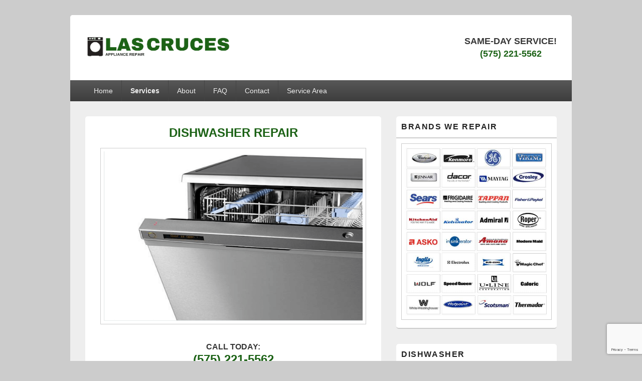

--- FILE ---
content_type: text/html; charset=UTF-8
request_url: https://www.lascrucesappliancerepair.com/dishwasher-repair/
body_size: 11787
content:
<!DOCTYPE html>
<!--[if IE 6]>
<html id="ie6" lang="en-US">
<![endif]-->
<!--[if IE 7]>
<html id="ie7" lang="en-US">
<![endif]-->
<!--[if IE 8]>
<html id="ie8" lang="en-US">
<![endif]-->
<!--[if !(IE 6) | !(IE 7) | !(IE 8)  ]><!-->
<html lang="en-US">
<!--<![endif]-->
<head>
<meta charset="UTF-8" />
<meta name="viewport" content="width=device-width, initial-scale=1">
<link rel="profile" href="https://gmpg.org/xfn/11" />
<link rel="pingback" href="https://www.lascrucesappliancerepair.com/xmlrpc.php" />
<meta name='robots' content='index, follow, max-image-preview:large, max-snippet:-1, max-video-preview:-1' />
	<style>img:is([sizes="auto" i], [sizes^="auto," i]) { contain-intrinsic-size: 3000px 1500px }</style>
	
	<!-- This site is optimized with the Yoast SEO plugin v25.0 - https://yoast.com/wordpress/plugins/seo/ -->
	<title>Dishwasher Repair Las Cruces, NM | (575) 221-5562</title>
	<link rel="canonical" href="https://www.lascrucesappliancerepair.com/dishwasher-repair/" />
	<meta property="og:locale" content="en_US" />
	<meta property="og:type" content="article" />
	<meta property="og:title" content="Dishwasher Repair Las Cruces, NM | (575) 221-5562" />
	<meta property="og:description" content="CALL TODAY: (575) 221-5562 When your dishwasher breaks down, it a major inconvenience. Do not let the dirty dishes pile up and you really do not need to start doing the dishes by hand. You need to call an appliance Continue reading  Dishwasher Repair&rarr;" />
	<meta property="og:url" content="https://www.lascrucesappliancerepair.com/dishwasher-repair/" />
	<meta property="og:site_name" content="Las Cruces Appliance Repair" />
	<meta property="article:publisher" content="https://www.facebook.com/pg/Las%20Crucesappliancerepair-291722161675155/about/" />
	<meta property="article:modified_time" content="2019-11-20T02:27:42+00:00" />
	<meta property="og:image" content="https://www.lascrucesappliancerepair.com/wp-content/uploads/2018/10/dishwasher-image.png" />
	<meta property="og:image:width" content="640" />
	<meta property="og:image:height" content="420" />
	<meta property="og:image:type" content="image/png" />
	<meta name="twitter:card" content="summary_large_image" />
	<meta name="twitter:label1" content="Est. reading time" />
	<meta name="twitter:data1" content="3 minutes" />
	<!-- / Yoast SEO plugin. -->


<script type="text/javascript">
/* <![CDATA[ */
window._wpemojiSettings = {"baseUrl":"https:\/\/s.w.org\/images\/core\/emoji\/16.0.1\/72x72\/","ext":".png","svgUrl":"https:\/\/s.w.org\/images\/core\/emoji\/16.0.1\/svg\/","svgExt":".svg","source":{"concatemoji":"https:\/\/www.lascrucesappliancerepair.com\/wp-includes\/js\/wp-emoji-release.min.js?ver=6.8.3"}};
/*! This file is auto-generated */
!function(s,n){var o,i,e;function c(e){try{var t={supportTests:e,timestamp:(new Date).valueOf()};sessionStorage.setItem(o,JSON.stringify(t))}catch(e){}}function p(e,t,n){e.clearRect(0,0,e.canvas.width,e.canvas.height),e.fillText(t,0,0);var t=new Uint32Array(e.getImageData(0,0,e.canvas.width,e.canvas.height).data),a=(e.clearRect(0,0,e.canvas.width,e.canvas.height),e.fillText(n,0,0),new Uint32Array(e.getImageData(0,0,e.canvas.width,e.canvas.height).data));return t.every(function(e,t){return e===a[t]})}function u(e,t){e.clearRect(0,0,e.canvas.width,e.canvas.height),e.fillText(t,0,0);for(var n=e.getImageData(16,16,1,1),a=0;a<n.data.length;a++)if(0!==n.data[a])return!1;return!0}function f(e,t,n,a){switch(t){case"flag":return n(e,"\ud83c\udff3\ufe0f\u200d\u26a7\ufe0f","\ud83c\udff3\ufe0f\u200b\u26a7\ufe0f")?!1:!n(e,"\ud83c\udde8\ud83c\uddf6","\ud83c\udde8\u200b\ud83c\uddf6")&&!n(e,"\ud83c\udff4\udb40\udc67\udb40\udc62\udb40\udc65\udb40\udc6e\udb40\udc67\udb40\udc7f","\ud83c\udff4\u200b\udb40\udc67\u200b\udb40\udc62\u200b\udb40\udc65\u200b\udb40\udc6e\u200b\udb40\udc67\u200b\udb40\udc7f");case"emoji":return!a(e,"\ud83e\udedf")}return!1}function g(e,t,n,a){var r="undefined"!=typeof WorkerGlobalScope&&self instanceof WorkerGlobalScope?new OffscreenCanvas(300,150):s.createElement("canvas"),o=r.getContext("2d",{willReadFrequently:!0}),i=(o.textBaseline="top",o.font="600 32px Arial",{});return e.forEach(function(e){i[e]=t(o,e,n,a)}),i}function t(e){var t=s.createElement("script");t.src=e,t.defer=!0,s.head.appendChild(t)}"undefined"!=typeof Promise&&(o="wpEmojiSettingsSupports",i=["flag","emoji"],n.supports={everything:!0,everythingExceptFlag:!0},e=new Promise(function(e){s.addEventListener("DOMContentLoaded",e,{once:!0})}),new Promise(function(t){var n=function(){try{var e=JSON.parse(sessionStorage.getItem(o));if("object"==typeof e&&"number"==typeof e.timestamp&&(new Date).valueOf()<e.timestamp+604800&&"object"==typeof e.supportTests)return e.supportTests}catch(e){}return null}();if(!n){if("undefined"!=typeof Worker&&"undefined"!=typeof OffscreenCanvas&&"undefined"!=typeof URL&&URL.createObjectURL&&"undefined"!=typeof Blob)try{var e="postMessage("+g.toString()+"("+[JSON.stringify(i),f.toString(),p.toString(),u.toString()].join(",")+"));",a=new Blob([e],{type:"text/javascript"}),r=new Worker(URL.createObjectURL(a),{name:"wpTestEmojiSupports"});return void(r.onmessage=function(e){c(n=e.data),r.terminate(),t(n)})}catch(e){}c(n=g(i,f,p,u))}t(n)}).then(function(e){for(var t in e)n.supports[t]=e[t],n.supports.everything=n.supports.everything&&n.supports[t],"flag"!==t&&(n.supports.everythingExceptFlag=n.supports.everythingExceptFlag&&n.supports[t]);n.supports.everythingExceptFlag=n.supports.everythingExceptFlag&&!n.supports.flag,n.DOMReady=!1,n.readyCallback=function(){n.DOMReady=!0}}).then(function(){return e}).then(function(){var e;n.supports.everything||(n.readyCallback(),(e=n.source||{}).concatemoji?t(e.concatemoji):e.wpemoji&&e.twemoji&&(t(e.twemoji),t(e.wpemoji)))}))}((window,document),window._wpemojiSettings);
/* ]]> */
</script>
<style id='wp-emoji-styles-inline-css' type='text/css'>

	img.wp-smiley, img.emoji {
		display: inline !important;
		border: none !important;
		box-shadow: none !important;
		height: 1em !important;
		width: 1em !important;
		margin: 0 0.07em !important;
		vertical-align: -0.1em !important;
		background: none !important;
		padding: 0 !important;
	}
</style>
<link rel='stylesheet' id='wp-block-library-css' href='https://www.lascrucesappliancerepair.com/wp-includes/css/dist/block-library/style.min.css?ver=6.8.3' type='text/css' media='all' />
<style id='classic-theme-styles-inline-css' type='text/css'>
/*! This file is auto-generated */
.wp-block-button__link{color:#fff;background-color:#32373c;border-radius:9999px;box-shadow:none;text-decoration:none;padding:calc(.667em + 2px) calc(1.333em + 2px);font-size:1.125em}.wp-block-file__button{background:#32373c;color:#fff;text-decoration:none}
</style>
<style id='global-styles-inline-css' type='text/css'>
:root{--wp--preset--aspect-ratio--square: 1;--wp--preset--aspect-ratio--4-3: 4/3;--wp--preset--aspect-ratio--3-4: 3/4;--wp--preset--aspect-ratio--3-2: 3/2;--wp--preset--aspect-ratio--2-3: 2/3;--wp--preset--aspect-ratio--16-9: 16/9;--wp--preset--aspect-ratio--9-16: 9/16;--wp--preset--color--black: #000000;--wp--preset--color--cyan-bluish-gray: #abb8c3;--wp--preset--color--white: #ffffff;--wp--preset--color--pale-pink: #f78da7;--wp--preset--color--vivid-red: #cf2e2e;--wp--preset--color--luminous-vivid-orange: #ff6900;--wp--preset--color--luminous-vivid-amber: #fcb900;--wp--preset--color--light-green-cyan: #7bdcb5;--wp--preset--color--vivid-green-cyan: #00d084;--wp--preset--color--pale-cyan-blue: #8ed1fc;--wp--preset--color--vivid-cyan-blue: #0693e3;--wp--preset--color--vivid-purple: #9b51e0;--wp--preset--gradient--vivid-cyan-blue-to-vivid-purple: linear-gradient(135deg,rgba(6,147,227,1) 0%,rgb(155,81,224) 100%);--wp--preset--gradient--light-green-cyan-to-vivid-green-cyan: linear-gradient(135deg,rgb(122,220,180) 0%,rgb(0,208,130) 100%);--wp--preset--gradient--luminous-vivid-amber-to-luminous-vivid-orange: linear-gradient(135deg,rgba(252,185,0,1) 0%,rgba(255,105,0,1) 100%);--wp--preset--gradient--luminous-vivid-orange-to-vivid-red: linear-gradient(135deg,rgba(255,105,0,1) 0%,rgb(207,46,46) 100%);--wp--preset--gradient--very-light-gray-to-cyan-bluish-gray: linear-gradient(135deg,rgb(238,238,238) 0%,rgb(169,184,195) 100%);--wp--preset--gradient--cool-to-warm-spectrum: linear-gradient(135deg,rgb(74,234,220) 0%,rgb(151,120,209) 20%,rgb(207,42,186) 40%,rgb(238,44,130) 60%,rgb(251,105,98) 80%,rgb(254,248,76) 100%);--wp--preset--gradient--blush-light-purple: linear-gradient(135deg,rgb(255,206,236) 0%,rgb(152,150,240) 100%);--wp--preset--gradient--blush-bordeaux: linear-gradient(135deg,rgb(254,205,165) 0%,rgb(254,45,45) 50%,rgb(107,0,62) 100%);--wp--preset--gradient--luminous-dusk: linear-gradient(135deg,rgb(255,203,112) 0%,rgb(199,81,192) 50%,rgb(65,88,208) 100%);--wp--preset--gradient--pale-ocean: linear-gradient(135deg,rgb(255,245,203) 0%,rgb(182,227,212) 50%,rgb(51,167,181) 100%);--wp--preset--gradient--electric-grass: linear-gradient(135deg,rgb(202,248,128) 0%,rgb(113,206,126) 100%);--wp--preset--gradient--midnight: linear-gradient(135deg,rgb(2,3,129) 0%,rgb(40,116,252) 100%);--wp--preset--font-size--small: 13px;--wp--preset--font-size--medium: 20px;--wp--preset--font-size--large: 36px;--wp--preset--font-size--x-large: 42px;--wp--preset--spacing--20: 0.44rem;--wp--preset--spacing--30: 0.67rem;--wp--preset--spacing--40: 1rem;--wp--preset--spacing--50: 1.5rem;--wp--preset--spacing--60: 2.25rem;--wp--preset--spacing--70: 3.38rem;--wp--preset--spacing--80: 5.06rem;--wp--preset--shadow--natural: 6px 6px 9px rgba(0, 0, 0, 0.2);--wp--preset--shadow--deep: 12px 12px 50px rgba(0, 0, 0, 0.4);--wp--preset--shadow--sharp: 6px 6px 0px rgba(0, 0, 0, 0.2);--wp--preset--shadow--outlined: 6px 6px 0px -3px rgba(255, 255, 255, 1), 6px 6px rgba(0, 0, 0, 1);--wp--preset--shadow--crisp: 6px 6px 0px rgba(0, 0, 0, 1);}:where(.is-layout-flex){gap: 0.5em;}:where(.is-layout-grid){gap: 0.5em;}body .is-layout-flex{display: flex;}.is-layout-flex{flex-wrap: wrap;align-items: center;}.is-layout-flex > :is(*, div){margin: 0;}body .is-layout-grid{display: grid;}.is-layout-grid > :is(*, div){margin: 0;}:where(.wp-block-columns.is-layout-flex){gap: 2em;}:where(.wp-block-columns.is-layout-grid){gap: 2em;}:where(.wp-block-post-template.is-layout-flex){gap: 1.25em;}:where(.wp-block-post-template.is-layout-grid){gap: 1.25em;}.has-black-color{color: var(--wp--preset--color--black) !important;}.has-cyan-bluish-gray-color{color: var(--wp--preset--color--cyan-bluish-gray) !important;}.has-white-color{color: var(--wp--preset--color--white) !important;}.has-pale-pink-color{color: var(--wp--preset--color--pale-pink) !important;}.has-vivid-red-color{color: var(--wp--preset--color--vivid-red) !important;}.has-luminous-vivid-orange-color{color: var(--wp--preset--color--luminous-vivid-orange) !important;}.has-luminous-vivid-amber-color{color: var(--wp--preset--color--luminous-vivid-amber) !important;}.has-light-green-cyan-color{color: var(--wp--preset--color--light-green-cyan) !important;}.has-vivid-green-cyan-color{color: var(--wp--preset--color--vivid-green-cyan) !important;}.has-pale-cyan-blue-color{color: var(--wp--preset--color--pale-cyan-blue) !important;}.has-vivid-cyan-blue-color{color: var(--wp--preset--color--vivid-cyan-blue) !important;}.has-vivid-purple-color{color: var(--wp--preset--color--vivid-purple) !important;}.has-black-background-color{background-color: var(--wp--preset--color--black) !important;}.has-cyan-bluish-gray-background-color{background-color: var(--wp--preset--color--cyan-bluish-gray) !important;}.has-white-background-color{background-color: var(--wp--preset--color--white) !important;}.has-pale-pink-background-color{background-color: var(--wp--preset--color--pale-pink) !important;}.has-vivid-red-background-color{background-color: var(--wp--preset--color--vivid-red) !important;}.has-luminous-vivid-orange-background-color{background-color: var(--wp--preset--color--luminous-vivid-orange) !important;}.has-luminous-vivid-amber-background-color{background-color: var(--wp--preset--color--luminous-vivid-amber) !important;}.has-light-green-cyan-background-color{background-color: var(--wp--preset--color--light-green-cyan) !important;}.has-vivid-green-cyan-background-color{background-color: var(--wp--preset--color--vivid-green-cyan) !important;}.has-pale-cyan-blue-background-color{background-color: var(--wp--preset--color--pale-cyan-blue) !important;}.has-vivid-cyan-blue-background-color{background-color: var(--wp--preset--color--vivid-cyan-blue) !important;}.has-vivid-purple-background-color{background-color: var(--wp--preset--color--vivid-purple) !important;}.has-black-border-color{border-color: var(--wp--preset--color--black) !important;}.has-cyan-bluish-gray-border-color{border-color: var(--wp--preset--color--cyan-bluish-gray) !important;}.has-white-border-color{border-color: var(--wp--preset--color--white) !important;}.has-pale-pink-border-color{border-color: var(--wp--preset--color--pale-pink) !important;}.has-vivid-red-border-color{border-color: var(--wp--preset--color--vivid-red) !important;}.has-luminous-vivid-orange-border-color{border-color: var(--wp--preset--color--luminous-vivid-orange) !important;}.has-luminous-vivid-amber-border-color{border-color: var(--wp--preset--color--luminous-vivid-amber) !important;}.has-light-green-cyan-border-color{border-color: var(--wp--preset--color--light-green-cyan) !important;}.has-vivid-green-cyan-border-color{border-color: var(--wp--preset--color--vivid-green-cyan) !important;}.has-pale-cyan-blue-border-color{border-color: var(--wp--preset--color--pale-cyan-blue) !important;}.has-vivid-cyan-blue-border-color{border-color: var(--wp--preset--color--vivid-cyan-blue) !important;}.has-vivid-purple-border-color{border-color: var(--wp--preset--color--vivid-purple) !important;}.has-vivid-cyan-blue-to-vivid-purple-gradient-background{background: var(--wp--preset--gradient--vivid-cyan-blue-to-vivid-purple) !important;}.has-light-green-cyan-to-vivid-green-cyan-gradient-background{background: var(--wp--preset--gradient--light-green-cyan-to-vivid-green-cyan) !important;}.has-luminous-vivid-amber-to-luminous-vivid-orange-gradient-background{background: var(--wp--preset--gradient--luminous-vivid-amber-to-luminous-vivid-orange) !important;}.has-luminous-vivid-orange-to-vivid-red-gradient-background{background: var(--wp--preset--gradient--luminous-vivid-orange-to-vivid-red) !important;}.has-very-light-gray-to-cyan-bluish-gray-gradient-background{background: var(--wp--preset--gradient--very-light-gray-to-cyan-bluish-gray) !important;}.has-cool-to-warm-spectrum-gradient-background{background: var(--wp--preset--gradient--cool-to-warm-spectrum) !important;}.has-blush-light-purple-gradient-background{background: var(--wp--preset--gradient--blush-light-purple) !important;}.has-blush-bordeaux-gradient-background{background: var(--wp--preset--gradient--blush-bordeaux) !important;}.has-luminous-dusk-gradient-background{background: var(--wp--preset--gradient--luminous-dusk) !important;}.has-pale-ocean-gradient-background{background: var(--wp--preset--gradient--pale-ocean) !important;}.has-electric-grass-gradient-background{background: var(--wp--preset--gradient--electric-grass) !important;}.has-midnight-gradient-background{background: var(--wp--preset--gradient--midnight) !important;}.has-small-font-size{font-size: var(--wp--preset--font-size--small) !important;}.has-medium-font-size{font-size: var(--wp--preset--font-size--medium) !important;}.has-large-font-size{font-size: var(--wp--preset--font-size--large) !important;}.has-x-large-font-size{font-size: var(--wp--preset--font-size--x-large) !important;}
:where(.wp-block-post-template.is-layout-flex){gap: 1.25em;}:where(.wp-block-post-template.is-layout-grid){gap: 1.25em;}
:where(.wp-block-columns.is-layout-flex){gap: 2em;}:where(.wp-block-columns.is-layout-grid){gap: 2em;}
:root :where(.wp-block-pullquote){font-size: 1.5em;line-height: 1.6;}
</style>
<link rel='stylesheet' id='contact-form-7-css' href='https://www.lascrucesappliancerepair.com/wp-content/plugins/contact-form-7/includes/css/styles.css?ver=6.0.6' type='text/css' media='all' />
<link rel='stylesheet' id='widgetopts-styles-css' href='https://www.lascrucesappliancerepair.com/wp-content/plugins/widget-options/assets/css/widget-options.css?ver=4.1.1' type='text/css' media='all' />
<link rel='stylesheet' id='grw-public-main-css-css' href='https://www.lascrucesappliancerepair.com/wp-content/plugins/widget-google-reviews/assets/css/public-main.css?ver=5.9.1' type='text/css' media='all' />
<link rel='stylesheet' id='genericons-css' href='https://www.lascrucesappliancerepair.com/wp-content/themes/catch-box/genericons/genericons.css?ver=3.4.1' type='text/css' media='all' />
<link rel='stylesheet' id='catchbox-style-css' href='https://www.lascrucesappliancerepair.com/wp-content/themes/catch-box/style.css?ver=6.8.3' type='text/css' media='all' />
<link rel='stylesheet' id='call-now-button-modern-style-css' href='https://www.lascrucesappliancerepair.com/wp-content/plugins/call-now-button/resources/style/modern.css?ver=1.5.0' type='text/css' media='all' />
<script type="text/javascript" defer="defer" src="https://www.lascrucesappliancerepair.com/wp-content/plugins/widget-google-reviews/assets/js/public-main.js?ver=5.9.1" id="grw-public-main-js-js"></script>
<script type="text/javascript" src="https://www.lascrucesappliancerepair.com/wp-includes/js/jquery/jquery.min.js?ver=3.7.1" id="jquery-core-js"></script>
<script type="text/javascript" src="https://www.lascrucesappliancerepair.com/wp-includes/js/jquery/jquery-migrate.min.js?ver=3.4.1" id="jquery-migrate-js"></script>
<script type="text/javascript" id="catchbox-menu-js-extra">
/* <![CDATA[ */
var screenReaderText = {"expand":"expand child menu","collapse":"collapse child menu"};
/* ]]> */
</script>
<script type="text/javascript" src="https://www.lascrucesappliancerepair.com/wp-content/themes/catch-box/js/menu.min.js?ver=2.1.1.1" id="catchbox-menu-js"></script>
<script type="text/javascript" src="https://www.lascrucesappliancerepair.com/wp-content/themes/catch-box/js/html5.min.js?ver=3.7.3" id="catchbox-html5-js"></script>
<link rel="https://api.w.org/" href="https://www.lascrucesappliancerepair.com/wp-json/" /><link rel="alternate" title="JSON" type="application/json" href="https://www.lascrucesappliancerepair.com/wp-json/wp/v2/pages/33" /><link rel="EditURI" type="application/rsd+xml" title="RSD" href="https://www.lascrucesappliancerepair.com/xmlrpc.php?rsd" />
<meta name="generator" content="WordPress 6.8.3" />
<link rel='shortlink' href='https://www.lascrucesappliancerepair.com/?p=33' />
<link rel="alternate" title="oEmbed (JSON)" type="application/json+oembed" href="https://www.lascrucesappliancerepair.com/wp-json/oembed/1.0/embed?url=https%3A%2F%2Fwww.lascrucesappliancerepair.com%2Fdishwasher-repair%2F" />
<link rel="alternate" title="oEmbed (XML)" type="text/xml+oembed" href="https://www.lascrucesappliancerepair.com/wp-json/oembed/1.0/embed?url=https%3A%2F%2Fwww.lascrucesappliancerepair.com%2Fdishwasher-repair%2F&#038;format=xml" />
<!-- start Simple Custom CSS and JS -->
<!-- Add HTML code to the header or the footer.

For example, you can use the following code for loading the jQuery library from Google CDN:
<script src="https://ajax.googleapis.com/ajax/libs/jquery/3.7.1/jquery.min.js"></script>

or the following one for loading the Bootstrap library from jsDelivr:
<link href="https://cdn.jsdelivr.net/npm/bootstrap@5.3.2/dist/css/bootstrap.min.css" rel="stylesheet" integrity="sha384-T3c6CoIi6uLrA9TneNEoa7RxnatzjcDSCmG1MXxSR1GAsXEV/Dwwykc2MPK8M2HN" crossorigin="anonymous">

-- End of the comment --> 
<meta name="google-site-verification" content="Tlbbp_snI0CSFrJE2nMX1YBcB07Al0AUzE4x9w8o5KY" />
<!-- end Simple Custom CSS and JS -->
<!-- start Simple Custom CSS and JS -->
<!-- Add HTML code to the header or the footer.

For example, you can use the following code for loading the jQuery library from Google CDN:
<script src="https://ajax.googleapis.com/ajax/libs/jquery/3.7.1/jquery.min.js"></script>

or the following one for loading the Bootstrap library from jsDelivr:
<link href="https://cdn.jsdelivr.net/npm/bootstrap@5.3.2/dist/css/bootstrap.min.css" rel="stylesheet" integrity="sha384-T3c6CoIi6uLrA9TneNEoa7RxnatzjcDSCmG1MXxSR1GAsXEV/Dwwykc2MPK8M2HN" crossorigin="anonymous">

-- End of the comment --> 
<!-- Google tag (gtag.js) -->
<script async src="https://www.googletagmanager.com/gtag/js?id=G-D58ZGB6NKH"></script>
<script>
  window.dataLayer = window.dataLayer || [];
  function gtag(){dataLayer.push(arguments);}
  gtag('js', new Date());

  gtag('config', 'G-D58ZGB6NKH');
</script>
<!-- end Simple Custom CSS and JS -->
<script type="application/ld+json">{
"@context": "http://schema.org/",
"@type": "Product",
"name": "Dishwasher Repair Service",
"description": "Professional Dishwasher repair in Las Cruces, NM.",
"brand": "Las Cruces Appliance Repair",
"aggregateRating": {
"@type": "AggregateRating",
"ratingValue": "5",
"bestRating": "5",
"worstRating": "1",
"ratingCount": "17"
}}</script>	<style>
		/* Link color */
		a,
		#site-title a:focus,
		#site-title a:hover,
		#site-title a:active,
		.entry-title a:hover,
		.entry-title a:focus,
		.entry-title a:active,
		.widget_catchbox_ephemera .comments-link a:hover,
		section.recent-posts .other-recent-posts a[rel="bookmark"]:hover,
		section.recent-posts .other-recent-posts .comments-link a:hover,
		.format-image footer.entry-meta a:hover,
		#site-generator a:hover {
			color: #1c6216;
		}
		section.recent-posts .other-recent-posts .comments-link a:hover {
			border-color: #1c6216;
		}
	</style>
	<style type="text/css">
			#site-title,
		#site-description {
			position: absolute !important;
			clip: rect(1px 1px 1px 1px); /* IE6, IE7 */
			clip: rect(1px, 1px, 1px, 1px);
		}
		</style>
	<link rel="icon" href="https://www.lascrucesappliancerepair.com/wp-content/uploads/2018/12/cropped-las-cruces-icon-32x32.png" sizes="32x32" />
<link rel="icon" href="https://www.lascrucesappliancerepair.com/wp-content/uploads/2018/12/cropped-las-cruces-icon-192x192.png" sizes="192x192" />
<link rel="apple-touch-icon" href="https://www.lascrucesappliancerepair.com/wp-content/uploads/2018/12/cropped-las-cruces-icon-180x180.png" />
<meta name="msapplication-TileImage" content="https://www.lascrucesappliancerepair.com/wp-content/uploads/2018/12/cropped-las-cruces-icon-270x270.png" />
		<style type="text/css" id="wp-custom-css">
			header.entry-header + .entry-content {
    padding-top: 5px;
}

#site-logo
{
	width:290px;
}

div#Header_Widget li {
    list-style: none;
    border: 0;
    padding: 0;
    margin: 0;
}

div#Header_Widget li p{
padding:0;
margin:0;
}

div#Header_Widget ul {
    padding: 0;
    margin: 0;
}

div#Header_Widget {
    float: right;
    margin-top: 10px;
}

div.wpcf7 { 
background-color: #1c6216;
border: 1px solid #fff;
padding:20px;
}
.wpcf7 input[type="text"],
.wpcf7 input[type="email"],
.wpcf7 input[type="tel"],
.wpcf7 textarea {
width:95%;
background:#FFF;
color:#1a1a1a;
font-family:lora, sans-serif; 
font-style:none;    
}
div.wpcf7 { 
background-color: #1c6216;
border: 1px solid #fff;
padding:20px;
}
.wpcf7 input[type="text"],
.wpcf7 input[type="email"],
.wpcf7 input[type="tel"],
.wpcf7 textarea {
background:#FFF;
color:#1a1a1a;
font-family:lora, sans-serif; 
font-style:none;    
}
.wpcf7 input[type="submit"],
.wpcf7 input[type="button"] { 
background-color:#fff;
width:60%;
text-align:center;
text-transform:uppercase;
}
input.wpcf7-form-control.wpcf7-submit {
background-color:#fff;
color:#000000;
}
.wpcf7 form p {
    color: #fff;
}

h1.entry-title,h1
{
	font-size:24px;
	color:#1c6216;
	margin:0 0 0px; 
	padding:1; 
	line-height:1.1;
	text-transform: uppercase;
}

@media only screen and (max-width:767px)
{
	
	div#header-content #site-logo {
    margin: 0 auto;
    float: none;
}

body div#Header_Widget {
    float: none;
    margin-top: 17px;
}


	
}

div#header-content #site-logo {
    margin: 0 auto;
    float: none;
	}
	.entry-content h2 {
    font-size: 18px;
}

.entry-content h3 {
    font-size: 18px;
}

.entry-content h4 {
    font-size: 18px;
}

		</style>
		</head>

<body data-rsssl=1 class="wp-singular page-template-default page page-id-33 wp-custom-logo wp-theme-catch-box single-author right-sidebar one-menu header-image-top">


<div id="page" class="hfeed site">

	<a href="#main" class="skip-link screen-reader-text">Skip to content</a>
	<header id="branding" role="banner">

    	
    	<div id="header-content" class="clearfix">

			<div class="logo-wrap clearfix"><div id="site-logo"><a href="https://www.lascrucesappliancerepair.com/" class="custom-logo-link" rel="home"><img width="689" height="167" src="https://www.lascrucesappliancerepair.com/wp-content/uploads/2018/12/cropped-las-cruces-header-logo.png" class="custom-logo" alt="Las Cruces Appliance Repair" decoding="async" fetchpriority="high" /></a></div><!-- #site-logo -->	<div id="hgroup" class="site-details">
					<p id="site-title"><a href="https://www.lascrucesappliancerepair.com/" rel="home">Las Cruces Appliance Repair</a></p>
					<p id="site-description">Appliance Repair Las Cruces, CA</p>
			
   	</div><!-- #hgroup -->
</div><!-- .logo-wrap -->
       <div id='Header_Widget' class='widgets_on_page wop_tiny1  wop_small1  wop_medium1  wop_large1  wop_wide1'>
			<ul><li id="text-3" class="widget widget_text">			<div class="textwidget"><p><center><span style="font-size: large;"><strong>SAME-DAY SERVICE!</strong></span></center><center><span style="font-size: large;"><a href="tel:5752215562"><strong>(575) 221-5562</strong></a></span></center></p>
</div>
		</li></ul></div><!-- widgets_on_page --> 
		</div><!-- #header-content -->

    	    <div class="menu-access-wrap mobile-header-menu clearfix">
        <div id="mobile-header-left-menu" class="mobile-menu-anchor primary-menu">
            <a href="#mobile-header-left-nav" id="menu-toggle-primary" class="genericon genericon-menu">
                <span class="mobile-menu-text">Menu</span>
            </a>
        </div><!-- #mobile-header-left-menu -->
            
        
        <div id="site-header-menu-primary" class="site-header-menu">
            <nav id="access" class="main-navigation menu-focus" role="navigation" aria-label="Primary Menu">
            
                <h3 class="screen-reader-text">Primary menu</h3>
                <div class="menu-header-container"><ul class="menu"><li id="menu-item-52" class="menu-item menu-item-type-post_type menu-item-object-page menu-item-home menu-item-52"><a href="https://www.lascrucesappliancerepair.com/">Home</a></li>
<li id="menu-item-53" class="menu-item menu-item-type-custom menu-item-object-custom current-menu-ancestor current-menu-parent menu-item-has-children menu-item-53"><a href="#">Services</a>
<ul class="sub-menu">
	<li id="menu-item-47" class="menu-item menu-item-type-post_type menu-item-object-page menu-item-47"><a href="https://www.lascrucesappliancerepair.com/refrigerator-repair/">Refrigerator Repair</a></li>
	<li id="menu-item-48" class="menu-item menu-item-type-post_type menu-item-object-page current-menu-item page_item page-item-33 current_page_item menu-item-48"><a href="https://www.lascrucesappliancerepair.com/dishwasher-repair/" aria-current="page">Dishwasher Repair</a></li>
	<li id="menu-item-45" class="menu-item menu-item-type-post_type menu-item-object-page menu-item-45"><a href="https://www.lascrucesappliancerepair.com/washer-dryer-repair/">Washer &#038; Dryer Repair</a></li>
	<li id="menu-item-46" class="menu-item menu-item-type-post_type menu-item-object-page menu-item-46"><a href="https://www.lascrucesappliancerepair.com/stove-oven-repair/">Stove &#038; Oven Repair</a></li>
</ul>
</li>
<li id="menu-item-49" class="menu-item menu-item-type-post_type menu-item-object-page menu-item-49"><a href="https://www.lascrucesappliancerepair.com/about/">About</a></li>
<li id="menu-item-120" class="menu-item menu-item-type-custom menu-item-object-custom menu-item-has-children menu-item-120"><a href="#">FAQ</a>
<ul class="sub-menu">
	<li id="menu-item-121" class="menu-item menu-item-type-post_type menu-item-object-page menu-item-121"><a href="https://www.lascrucesappliancerepair.com/online-resources/">Online Resources</a></li>
</ul>
</li>
<li id="menu-item-51" class="menu-item menu-item-type-post_type menu-item-object-page menu-item-51"><a href="https://www.lascrucesappliancerepair.com/contact/">Contact</a></li>
<li id="menu-item-181" class="menu-item menu-item-type-post_type menu-item-object-page menu-item-has-children menu-item-181"><a href="https://www.lascrucesappliancerepair.com/service-area/">Service Area</a>
<ul class="sub-menu">
	<li id="menu-item-182" class="menu-item menu-item-type-post_type menu-item-object-page menu-item-182"><a href="https://www.lascrucesappliancerepair.com/san-ysidro-nm/">San Ysidro</a></li>
	<li id="menu-item-183" class="menu-item menu-item-type-post_type menu-item-object-page menu-item-183"><a href="https://www.lascrucesappliancerepair.com/fairacres-nm/">Fairacres</a></li>
	<li id="menu-item-184" class="menu-item menu-item-type-post_type menu-item-object-page menu-item-184"><a href="https://www.lascrucesappliancerepair.com/mesilla-nm/">Mesilla</a></li>
	<li id="menu-item-185" class="menu-item menu-item-type-post_type menu-item-object-page menu-item-185"><a href="https://www.lascrucesappliancerepair.com/tortugas-nm/">Tortugas</a></li>
	<li id="menu-item-186" class="menu-item menu-item-type-post_type menu-item-object-page menu-item-186"><a href="https://www.lascrucesappliancerepair.com/university-park-nm/">University Park</a></li>
</ul>
</li>
</ul></div>            </nav><!-- #access -->
        </div><!-- .site-header-menu -->

            </div><!-- .menu-access-wrap -->
    
	</header><!-- #branding -->

	
	
	<div id="main" class="clearfix">

		
		<div id="primary" class="content-area">

			
			<div id="content" role="main">
				
				
					
<article id="post-33" class="post-33 page type-page status-publish has-post-thumbnail hentry">
	<header class="entry-header">
		<center><h1 class="entry-title">Dishwasher Repair</h1></center>	</header><!-- .entry-header -->

	<div class="entry-content">
		<p><img decoding="async" class="aligncenter size-full wp-image-34" src="https://www.lascrucesappliancerepair.com/wp-content/uploads/2018/10/dishwasher-image.png" alt="dishwasher" width="640" height="420" srcset="https://www.lascrucesappliancerepair.com/wp-content/uploads/2018/10/dishwasher-image.png 640w, https://www.lascrucesappliancerepair.com/wp-content/uploads/2018/10/dishwasher-image-300x197.png 300w" sizes="(max-width: 640px) 100vw, 640px" /></p>
<p style="text-align: center;"><strong>CALL TODAY:<br />
<span style="font-size: x-large;"><a href="tel:5752215562">(575) 221-5562</a></span></strong></p>
<p>When your dishwasher breaks down, it a major inconvenience. Do not let the dirty dishes pile up and you really do not need to start doing the dishes by hand. You need to call an appliance repair service that will come the same day to fix the appliance. <strong>Las cruces</strong><strong> Appliance Repair</strong> is that local appliance service.</p>
<p>Our certified technicians are all trained to repair the common dishwasher problems. We routinely fill up our vans with manufacturer parts and we carry the necessary tools for making all repairs on our first trip. We understand that it is inconvenient with a broken appliance at home, especially your dishwasher. So we promise to fix your dishwasher as quickly as possible the same day that you ask us for help.</p>
<h2 style="text-align: center;">DISHWASHER PROBLEMS</h2>
<p><strong>CONSTANT/LOUD NOISES</strong></p>
<p>Loud noises are the most common reason we are called to fix dishwashers. We have lots of experience in troubleshooting dishwasher noises and repairing or replacing the necessary parts. The reasons for loud dishwasher noises range from broken pump housings and washer arm bearings to worn out motor bushings. These are problems that we frequently deal with and we can fix your dishwasher in no time at all.</p>
<p><strong>LEAKING WATER</strong></p>
<p>There are a couple of reasons why your dishwasher may be leaking water. If there is a problem with the door latch or how the door closes, you will typically need to replace parts. When the problem is failure of the water inlet valve, this can usually be repaired on a short service call. We carry parts and tools to fix dishwasher leaks for Whirlpool, GE, LG, Kenmore, and all other major brands.</p>
<p><strong>WON&#8217;T TURN ON</strong></p>
<p>Whenever your dishwasher does not turn on, check that it is plugged in and that the circuit breaker is on. Then call us for same-day repairs. We will check the thermal fuses, electronic controls, motor relays, and door latch switches to find the problem a and either fix or replace parts as needed.</p>
<p><strong>WON&#8217;T DRAIN/FILL</strong></p>
<p>When the dishwasher does not correctly fill and then drain is not completing its cycle. Broken water inlet valves, float switches, or door switches keep the dishwasher from filling properly. A blocked or damaged drain hose or a broken drain pump motor will keep the dishwasher from draining as it should.</p>
<p><strong>WON&#8217;T CLEAN DISHES</strong></p>
<p>A dishwasher may seem to run just fine but not get the dishes clean. Call Las cruces Appliance Repair for same-day repairs. We will check out the water tube, filter, spray arm, and housing gasket to determine the cause and fix it with manufacturer parts and in no time at all.</p>
<p><strong>WON&#8217;T DRY DISHES</strong></p>
<p>When the dishwasher does not get the dishes dry, call us for same-day repair services. Broken heating elements, faulty rinse aid dispensers, or a damaged thermostat are all reasons that a dishwasher will not dry dishes properly. We can fix these problems on all major brands with a short service call.</p>
<p><strong>WON&#8217;T DISPENSE DETERGENT</strong></p>
<p>When your dishwasher does not dispense soap or detergent it really just rinses the dishes. This will occur when there is a damaged bi-metal release, broken wax motor, or a bad timer. We can fix these problems or replace parts on all major dishwasher brands.</p>
			</div><!-- .entry-content -->
	<footer class="entry-meta">
			</footer><!-- .entry-meta -->
</article><!-- #post-33 -->
						<div id="comments">
	
	
	
	
</div><!-- #comments -->
				
		</div><!-- #content -->
        
		            
	</div><!-- #primary -->
    
	    


		<aside id="secondary" class="sidebar widget-area" role="complementary">
			<h2 class="screen-reader-text">Primary Sidebar Widget Area</h2>
			<section id="media_image-2" class="widget widget_media_image"><h2 class="widget-title">BRANDS WE REPAIR</h2><img width="550" height="650" src="https://www.lascrucesappliancerepair.com/wp-content/uploads/2019/06/appliance-brands-image.jpg" class="image wp-image-116  attachment-full size-full" alt="appliance brands" style="max-width: 100%; height: auto;" decoding="async" loading="lazy" /></section><section id="text-5" class="widget widget_text"><h2 class="widget-title">DISHWASHER TROUBLESHOOTING</h2>			<div class="textwidget"><p><a href="https://www.lascrucesappliancerepair.com/dishwasher-leaking/">Why is My Dishwasher Leaking?</a><br />
<a href="https://www.lascrucesappliancerepair.com/dishwasher-draining/">Why is My Dishwasher Not Draining?</a><br />
<a href="https://www.lascrucesappliancerepair.com/dishwasher-loud-sounds/">Why is My Dishwasher Making Loud Sounds?</a><br />
<a href="https://www.lascrucesappliancerepair.com/dishwasher-wont-turn-on/">Why Won’t My Dishwasher Turn On?</a><br />
<a href="https://www.lascrucesappliancerepair.com/dishwasher-not-drying/">Is Your Dishwasher Not Drying Dishes?</a></p>
</div>
		</section>		</aside><!-- #secondary .widget-area -->

	</div><!-- #main -->

	
	<footer id="colophon" role="contentinfo">
		
<div id="supplementary" class="one">
		<div id="first" class="widget-area" role="complementary">
		<aside id="text-7" class="widget widget_text">			<div class="textwidget"><p><b>Home Services Campaign Disclaimer:</b> This site is a free service to assist homeowners in connecting with local service providers. All contractors/providers are independent and this site does not warrant or guarantee any work performed. It is the responsibility of the homeowner to verify that the hired contractor furnishes the necessary license and insurance required for the work being performed. All persons depicted in a photo or video are actors or models and not contractors listed on this site.</p>
</div>
		</aside>	</div><!-- #first .widget-area -->
	
	
	</div><!-- #supplementary -->
        <div id="site-generator" class="clearfix">

            
			<nav class="social-profile" role="navigation" aria-label="Footer Social Links Menu">
 		 		<ul>
				</ul>
			</nav><!-- .social-profile --><div class="copyright">Copyright &copy; 2026 <a href="https://www.lascrucesappliancerepair.com/" title="Las Cruces Appliance Repair" ><span>Las Cruces Appliance Repair</span></a>. All Rights Reserved. </div><div class="powered"><span class="theme-name">Theme: Catch Box by </span><span class="theme-author"><a href="https://catchthemes.com/" title="Catch Themes">Catch Themes</a></span></div>
        </div> <!-- #site-generator -->

	</footer><!-- #colophon -->

</div><!-- #page -->

<a href="#branding" id="scrollup"><span class="screen-reader-text">Scroll Up</span></a>
<script type="speculationrules">
{"prefetch":[{"source":"document","where":{"and":[{"href_matches":"\/*"},{"not":{"href_matches":["\/wp-*.php","\/wp-admin\/*","\/wp-content\/uploads\/*","\/wp-content\/*","\/wp-content\/plugins\/*","\/wp-content\/themes\/catch-box\/*","\/*\\?(.+)"]}},{"not":{"selector_matches":"a[rel~=\"nofollow\"]"}},{"not":{"selector_matches":".no-prefetch, .no-prefetch a"}}]},"eagerness":"conservative"}]}
</script>
<!-- Call Now Button 1.5.0 (https://callnowbutton.com) [renderer:modern]-->
<a  href="tel:575-221-5562" id="callnowbutton" class="call-now-button  cnb-zoom-100  cnb-zindex-10  cnb-text  cnb-single cnb-right cnb-displaymode cnb-displaymode-mobile-only" style="background-image:url([data-uri]); background-color:#1c6216;"><span>CLICK-TO-CALL</span></a><script type="text/javascript" src="https://www.lascrucesappliancerepair.com/wp-includes/js/dist/hooks.min.js?ver=4d63a3d491d11ffd8ac6" id="wp-hooks-js"></script>
<script type="text/javascript" src="https://www.lascrucesappliancerepair.com/wp-includes/js/dist/i18n.min.js?ver=5e580eb46a90c2b997e6" id="wp-i18n-js"></script>
<script type="text/javascript" id="wp-i18n-js-after">
/* <![CDATA[ */
wp.i18n.setLocaleData( { 'text direction\u0004ltr': [ 'ltr' ] } );
/* ]]> */
</script>
<script type="text/javascript" src="https://www.lascrucesappliancerepair.com/wp-content/plugins/contact-form-7/includes/swv/js/index.js?ver=6.0.6" id="swv-js"></script>
<script type="text/javascript" id="contact-form-7-js-before">
/* <![CDATA[ */
var wpcf7 = {
    "api": {
        "root": "https:\/\/www.lascrucesappliancerepair.com\/wp-json\/",
        "namespace": "contact-form-7\/v1"
    },
    "cached": 1
};
/* ]]> */
</script>
<script type="text/javascript" src="https://www.lascrucesappliancerepair.com/wp-content/plugins/contact-form-7/includes/js/index.js?ver=6.0.6" id="contact-form-7-js"></script>
<script type="text/javascript" src="https://www.lascrucesappliancerepair.com/wp-content/themes/catch-box/js/catchbox-fitvids.min.js?ver=20140315" id="jquery-fitvids-js"></script>
<script type="text/javascript" src="https://www.lascrucesappliancerepair.com/wp-content/themes/catch-box/js/skip-link-focus-fix.js?ver=20151112" id="catchbox-skip-link-focus-fix-js"></script>
<script type="text/javascript" src="https://www.lascrucesappliancerepair.com/wp-content/themes/catch-box/js/navigation.js?ver=20152512" id="catchbox-navigation-js"></script>
<script type="text/javascript" src="https://www.lascrucesappliancerepair.com/wp-content/themes/catch-box/js/catchbox-scrollup.min.js?ver=20072014" id="catchbox-scrollup-js"></script>
<script type="text/javascript" src="https://www.google.com/recaptcha/api.js?render=6LcqZIEUAAAAAI24lcv2sjpDxOK9V6P02QP_-RsM&amp;ver=3.0" id="google-recaptcha-js"></script>
<script type="text/javascript" src="https://www.lascrucesappliancerepair.com/wp-includes/js/dist/vendor/wp-polyfill.min.js?ver=3.15.0" id="wp-polyfill-js"></script>
<script type="text/javascript" id="wpcf7-recaptcha-js-before">
/* <![CDATA[ */
var wpcf7_recaptcha = {
    "sitekey": "6LcqZIEUAAAAAI24lcv2sjpDxOK9V6P02QP_-RsM",
    "actions": {
        "homepage": "homepage",
        "contactform": "contactform"
    }
};
/* ]]> */
</script>
<script type="text/javascript" src="https://www.lascrucesappliancerepair.com/wp-content/plugins/contact-form-7/modules/recaptcha/index.js?ver=6.0.6" id="wpcf7-recaptcha-js"></script>

<script defer src="https://static.cloudflareinsights.com/beacon.min.js/vcd15cbe7772f49c399c6a5babf22c1241717689176015" integrity="sha512-ZpsOmlRQV6y907TI0dKBHq9Md29nnaEIPlkf84rnaERnq6zvWvPUqr2ft8M1aS28oN72PdrCzSjY4U6VaAw1EQ==" data-cf-beacon='{"version":"2024.11.0","token":"b60a5a007602490bae050a7aab8a8a48","r":1,"server_timing":{"name":{"cfCacheStatus":true,"cfEdge":true,"cfExtPri":true,"cfL4":true,"cfOrigin":true,"cfSpeedBrain":true},"location_startswith":null}}' crossorigin="anonymous"></script>
</body>
</html>


<!-- Page cached by LiteSpeed Cache 7.1 on 2026-01-28 00:13:17 -->

--- FILE ---
content_type: text/html; charset=utf-8
request_url: https://www.google.com/recaptcha/api2/anchor?ar=1&k=6LcqZIEUAAAAAI24lcv2sjpDxOK9V6P02QP_-RsM&co=aHR0cHM6Ly93d3cubGFzY3J1Y2VzYXBwbGlhbmNlcmVwYWlyLmNvbTo0NDM.&hl=en&v=N67nZn4AqZkNcbeMu4prBgzg&size=invisible&anchor-ms=20000&execute-ms=30000&cb=tp42cl8tl18p
body_size: 48865
content:
<!DOCTYPE HTML><html dir="ltr" lang="en"><head><meta http-equiv="Content-Type" content="text/html; charset=UTF-8">
<meta http-equiv="X-UA-Compatible" content="IE=edge">
<title>reCAPTCHA</title>
<style type="text/css">
/* cyrillic-ext */
@font-face {
  font-family: 'Roboto';
  font-style: normal;
  font-weight: 400;
  font-stretch: 100%;
  src: url(//fonts.gstatic.com/s/roboto/v48/KFO7CnqEu92Fr1ME7kSn66aGLdTylUAMa3GUBHMdazTgWw.woff2) format('woff2');
  unicode-range: U+0460-052F, U+1C80-1C8A, U+20B4, U+2DE0-2DFF, U+A640-A69F, U+FE2E-FE2F;
}
/* cyrillic */
@font-face {
  font-family: 'Roboto';
  font-style: normal;
  font-weight: 400;
  font-stretch: 100%;
  src: url(//fonts.gstatic.com/s/roboto/v48/KFO7CnqEu92Fr1ME7kSn66aGLdTylUAMa3iUBHMdazTgWw.woff2) format('woff2');
  unicode-range: U+0301, U+0400-045F, U+0490-0491, U+04B0-04B1, U+2116;
}
/* greek-ext */
@font-face {
  font-family: 'Roboto';
  font-style: normal;
  font-weight: 400;
  font-stretch: 100%;
  src: url(//fonts.gstatic.com/s/roboto/v48/KFO7CnqEu92Fr1ME7kSn66aGLdTylUAMa3CUBHMdazTgWw.woff2) format('woff2');
  unicode-range: U+1F00-1FFF;
}
/* greek */
@font-face {
  font-family: 'Roboto';
  font-style: normal;
  font-weight: 400;
  font-stretch: 100%;
  src: url(//fonts.gstatic.com/s/roboto/v48/KFO7CnqEu92Fr1ME7kSn66aGLdTylUAMa3-UBHMdazTgWw.woff2) format('woff2');
  unicode-range: U+0370-0377, U+037A-037F, U+0384-038A, U+038C, U+038E-03A1, U+03A3-03FF;
}
/* math */
@font-face {
  font-family: 'Roboto';
  font-style: normal;
  font-weight: 400;
  font-stretch: 100%;
  src: url(//fonts.gstatic.com/s/roboto/v48/KFO7CnqEu92Fr1ME7kSn66aGLdTylUAMawCUBHMdazTgWw.woff2) format('woff2');
  unicode-range: U+0302-0303, U+0305, U+0307-0308, U+0310, U+0312, U+0315, U+031A, U+0326-0327, U+032C, U+032F-0330, U+0332-0333, U+0338, U+033A, U+0346, U+034D, U+0391-03A1, U+03A3-03A9, U+03B1-03C9, U+03D1, U+03D5-03D6, U+03F0-03F1, U+03F4-03F5, U+2016-2017, U+2034-2038, U+203C, U+2040, U+2043, U+2047, U+2050, U+2057, U+205F, U+2070-2071, U+2074-208E, U+2090-209C, U+20D0-20DC, U+20E1, U+20E5-20EF, U+2100-2112, U+2114-2115, U+2117-2121, U+2123-214F, U+2190, U+2192, U+2194-21AE, U+21B0-21E5, U+21F1-21F2, U+21F4-2211, U+2213-2214, U+2216-22FF, U+2308-230B, U+2310, U+2319, U+231C-2321, U+2336-237A, U+237C, U+2395, U+239B-23B7, U+23D0, U+23DC-23E1, U+2474-2475, U+25AF, U+25B3, U+25B7, U+25BD, U+25C1, U+25CA, U+25CC, U+25FB, U+266D-266F, U+27C0-27FF, U+2900-2AFF, U+2B0E-2B11, U+2B30-2B4C, U+2BFE, U+3030, U+FF5B, U+FF5D, U+1D400-1D7FF, U+1EE00-1EEFF;
}
/* symbols */
@font-face {
  font-family: 'Roboto';
  font-style: normal;
  font-weight: 400;
  font-stretch: 100%;
  src: url(//fonts.gstatic.com/s/roboto/v48/KFO7CnqEu92Fr1ME7kSn66aGLdTylUAMaxKUBHMdazTgWw.woff2) format('woff2');
  unicode-range: U+0001-000C, U+000E-001F, U+007F-009F, U+20DD-20E0, U+20E2-20E4, U+2150-218F, U+2190, U+2192, U+2194-2199, U+21AF, U+21E6-21F0, U+21F3, U+2218-2219, U+2299, U+22C4-22C6, U+2300-243F, U+2440-244A, U+2460-24FF, U+25A0-27BF, U+2800-28FF, U+2921-2922, U+2981, U+29BF, U+29EB, U+2B00-2BFF, U+4DC0-4DFF, U+FFF9-FFFB, U+10140-1018E, U+10190-1019C, U+101A0, U+101D0-101FD, U+102E0-102FB, U+10E60-10E7E, U+1D2C0-1D2D3, U+1D2E0-1D37F, U+1F000-1F0FF, U+1F100-1F1AD, U+1F1E6-1F1FF, U+1F30D-1F30F, U+1F315, U+1F31C, U+1F31E, U+1F320-1F32C, U+1F336, U+1F378, U+1F37D, U+1F382, U+1F393-1F39F, U+1F3A7-1F3A8, U+1F3AC-1F3AF, U+1F3C2, U+1F3C4-1F3C6, U+1F3CA-1F3CE, U+1F3D4-1F3E0, U+1F3ED, U+1F3F1-1F3F3, U+1F3F5-1F3F7, U+1F408, U+1F415, U+1F41F, U+1F426, U+1F43F, U+1F441-1F442, U+1F444, U+1F446-1F449, U+1F44C-1F44E, U+1F453, U+1F46A, U+1F47D, U+1F4A3, U+1F4B0, U+1F4B3, U+1F4B9, U+1F4BB, U+1F4BF, U+1F4C8-1F4CB, U+1F4D6, U+1F4DA, U+1F4DF, U+1F4E3-1F4E6, U+1F4EA-1F4ED, U+1F4F7, U+1F4F9-1F4FB, U+1F4FD-1F4FE, U+1F503, U+1F507-1F50B, U+1F50D, U+1F512-1F513, U+1F53E-1F54A, U+1F54F-1F5FA, U+1F610, U+1F650-1F67F, U+1F687, U+1F68D, U+1F691, U+1F694, U+1F698, U+1F6AD, U+1F6B2, U+1F6B9-1F6BA, U+1F6BC, U+1F6C6-1F6CF, U+1F6D3-1F6D7, U+1F6E0-1F6EA, U+1F6F0-1F6F3, U+1F6F7-1F6FC, U+1F700-1F7FF, U+1F800-1F80B, U+1F810-1F847, U+1F850-1F859, U+1F860-1F887, U+1F890-1F8AD, U+1F8B0-1F8BB, U+1F8C0-1F8C1, U+1F900-1F90B, U+1F93B, U+1F946, U+1F984, U+1F996, U+1F9E9, U+1FA00-1FA6F, U+1FA70-1FA7C, U+1FA80-1FA89, U+1FA8F-1FAC6, U+1FACE-1FADC, U+1FADF-1FAE9, U+1FAF0-1FAF8, U+1FB00-1FBFF;
}
/* vietnamese */
@font-face {
  font-family: 'Roboto';
  font-style: normal;
  font-weight: 400;
  font-stretch: 100%;
  src: url(//fonts.gstatic.com/s/roboto/v48/KFO7CnqEu92Fr1ME7kSn66aGLdTylUAMa3OUBHMdazTgWw.woff2) format('woff2');
  unicode-range: U+0102-0103, U+0110-0111, U+0128-0129, U+0168-0169, U+01A0-01A1, U+01AF-01B0, U+0300-0301, U+0303-0304, U+0308-0309, U+0323, U+0329, U+1EA0-1EF9, U+20AB;
}
/* latin-ext */
@font-face {
  font-family: 'Roboto';
  font-style: normal;
  font-weight: 400;
  font-stretch: 100%;
  src: url(//fonts.gstatic.com/s/roboto/v48/KFO7CnqEu92Fr1ME7kSn66aGLdTylUAMa3KUBHMdazTgWw.woff2) format('woff2');
  unicode-range: U+0100-02BA, U+02BD-02C5, U+02C7-02CC, U+02CE-02D7, U+02DD-02FF, U+0304, U+0308, U+0329, U+1D00-1DBF, U+1E00-1E9F, U+1EF2-1EFF, U+2020, U+20A0-20AB, U+20AD-20C0, U+2113, U+2C60-2C7F, U+A720-A7FF;
}
/* latin */
@font-face {
  font-family: 'Roboto';
  font-style: normal;
  font-weight: 400;
  font-stretch: 100%;
  src: url(//fonts.gstatic.com/s/roboto/v48/KFO7CnqEu92Fr1ME7kSn66aGLdTylUAMa3yUBHMdazQ.woff2) format('woff2');
  unicode-range: U+0000-00FF, U+0131, U+0152-0153, U+02BB-02BC, U+02C6, U+02DA, U+02DC, U+0304, U+0308, U+0329, U+2000-206F, U+20AC, U+2122, U+2191, U+2193, U+2212, U+2215, U+FEFF, U+FFFD;
}
/* cyrillic-ext */
@font-face {
  font-family: 'Roboto';
  font-style: normal;
  font-weight: 500;
  font-stretch: 100%;
  src: url(//fonts.gstatic.com/s/roboto/v48/KFO7CnqEu92Fr1ME7kSn66aGLdTylUAMa3GUBHMdazTgWw.woff2) format('woff2');
  unicode-range: U+0460-052F, U+1C80-1C8A, U+20B4, U+2DE0-2DFF, U+A640-A69F, U+FE2E-FE2F;
}
/* cyrillic */
@font-face {
  font-family: 'Roboto';
  font-style: normal;
  font-weight: 500;
  font-stretch: 100%;
  src: url(//fonts.gstatic.com/s/roboto/v48/KFO7CnqEu92Fr1ME7kSn66aGLdTylUAMa3iUBHMdazTgWw.woff2) format('woff2');
  unicode-range: U+0301, U+0400-045F, U+0490-0491, U+04B0-04B1, U+2116;
}
/* greek-ext */
@font-face {
  font-family: 'Roboto';
  font-style: normal;
  font-weight: 500;
  font-stretch: 100%;
  src: url(//fonts.gstatic.com/s/roboto/v48/KFO7CnqEu92Fr1ME7kSn66aGLdTylUAMa3CUBHMdazTgWw.woff2) format('woff2');
  unicode-range: U+1F00-1FFF;
}
/* greek */
@font-face {
  font-family: 'Roboto';
  font-style: normal;
  font-weight: 500;
  font-stretch: 100%;
  src: url(//fonts.gstatic.com/s/roboto/v48/KFO7CnqEu92Fr1ME7kSn66aGLdTylUAMa3-UBHMdazTgWw.woff2) format('woff2');
  unicode-range: U+0370-0377, U+037A-037F, U+0384-038A, U+038C, U+038E-03A1, U+03A3-03FF;
}
/* math */
@font-face {
  font-family: 'Roboto';
  font-style: normal;
  font-weight: 500;
  font-stretch: 100%;
  src: url(//fonts.gstatic.com/s/roboto/v48/KFO7CnqEu92Fr1ME7kSn66aGLdTylUAMawCUBHMdazTgWw.woff2) format('woff2');
  unicode-range: U+0302-0303, U+0305, U+0307-0308, U+0310, U+0312, U+0315, U+031A, U+0326-0327, U+032C, U+032F-0330, U+0332-0333, U+0338, U+033A, U+0346, U+034D, U+0391-03A1, U+03A3-03A9, U+03B1-03C9, U+03D1, U+03D5-03D6, U+03F0-03F1, U+03F4-03F5, U+2016-2017, U+2034-2038, U+203C, U+2040, U+2043, U+2047, U+2050, U+2057, U+205F, U+2070-2071, U+2074-208E, U+2090-209C, U+20D0-20DC, U+20E1, U+20E5-20EF, U+2100-2112, U+2114-2115, U+2117-2121, U+2123-214F, U+2190, U+2192, U+2194-21AE, U+21B0-21E5, U+21F1-21F2, U+21F4-2211, U+2213-2214, U+2216-22FF, U+2308-230B, U+2310, U+2319, U+231C-2321, U+2336-237A, U+237C, U+2395, U+239B-23B7, U+23D0, U+23DC-23E1, U+2474-2475, U+25AF, U+25B3, U+25B7, U+25BD, U+25C1, U+25CA, U+25CC, U+25FB, U+266D-266F, U+27C0-27FF, U+2900-2AFF, U+2B0E-2B11, U+2B30-2B4C, U+2BFE, U+3030, U+FF5B, U+FF5D, U+1D400-1D7FF, U+1EE00-1EEFF;
}
/* symbols */
@font-face {
  font-family: 'Roboto';
  font-style: normal;
  font-weight: 500;
  font-stretch: 100%;
  src: url(//fonts.gstatic.com/s/roboto/v48/KFO7CnqEu92Fr1ME7kSn66aGLdTylUAMaxKUBHMdazTgWw.woff2) format('woff2');
  unicode-range: U+0001-000C, U+000E-001F, U+007F-009F, U+20DD-20E0, U+20E2-20E4, U+2150-218F, U+2190, U+2192, U+2194-2199, U+21AF, U+21E6-21F0, U+21F3, U+2218-2219, U+2299, U+22C4-22C6, U+2300-243F, U+2440-244A, U+2460-24FF, U+25A0-27BF, U+2800-28FF, U+2921-2922, U+2981, U+29BF, U+29EB, U+2B00-2BFF, U+4DC0-4DFF, U+FFF9-FFFB, U+10140-1018E, U+10190-1019C, U+101A0, U+101D0-101FD, U+102E0-102FB, U+10E60-10E7E, U+1D2C0-1D2D3, U+1D2E0-1D37F, U+1F000-1F0FF, U+1F100-1F1AD, U+1F1E6-1F1FF, U+1F30D-1F30F, U+1F315, U+1F31C, U+1F31E, U+1F320-1F32C, U+1F336, U+1F378, U+1F37D, U+1F382, U+1F393-1F39F, U+1F3A7-1F3A8, U+1F3AC-1F3AF, U+1F3C2, U+1F3C4-1F3C6, U+1F3CA-1F3CE, U+1F3D4-1F3E0, U+1F3ED, U+1F3F1-1F3F3, U+1F3F5-1F3F7, U+1F408, U+1F415, U+1F41F, U+1F426, U+1F43F, U+1F441-1F442, U+1F444, U+1F446-1F449, U+1F44C-1F44E, U+1F453, U+1F46A, U+1F47D, U+1F4A3, U+1F4B0, U+1F4B3, U+1F4B9, U+1F4BB, U+1F4BF, U+1F4C8-1F4CB, U+1F4D6, U+1F4DA, U+1F4DF, U+1F4E3-1F4E6, U+1F4EA-1F4ED, U+1F4F7, U+1F4F9-1F4FB, U+1F4FD-1F4FE, U+1F503, U+1F507-1F50B, U+1F50D, U+1F512-1F513, U+1F53E-1F54A, U+1F54F-1F5FA, U+1F610, U+1F650-1F67F, U+1F687, U+1F68D, U+1F691, U+1F694, U+1F698, U+1F6AD, U+1F6B2, U+1F6B9-1F6BA, U+1F6BC, U+1F6C6-1F6CF, U+1F6D3-1F6D7, U+1F6E0-1F6EA, U+1F6F0-1F6F3, U+1F6F7-1F6FC, U+1F700-1F7FF, U+1F800-1F80B, U+1F810-1F847, U+1F850-1F859, U+1F860-1F887, U+1F890-1F8AD, U+1F8B0-1F8BB, U+1F8C0-1F8C1, U+1F900-1F90B, U+1F93B, U+1F946, U+1F984, U+1F996, U+1F9E9, U+1FA00-1FA6F, U+1FA70-1FA7C, U+1FA80-1FA89, U+1FA8F-1FAC6, U+1FACE-1FADC, U+1FADF-1FAE9, U+1FAF0-1FAF8, U+1FB00-1FBFF;
}
/* vietnamese */
@font-face {
  font-family: 'Roboto';
  font-style: normal;
  font-weight: 500;
  font-stretch: 100%;
  src: url(//fonts.gstatic.com/s/roboto/v48/KFO7CnqEu92Fr1ME7kSn66aGLdTylUAMa3OUBHMdazTgWw.woff2) format('woff2');
  unicode-range: U+0102-0103, U+0110-0111, U+0128-0129, U+0168-0169, U+01A0-01A1, U+01AF-01B0, U+0300-0301, U+0303-0304, U+0308-0309, U+0323, U+0329, U+1EA0-1EF9, U+20AB;
}
/* latin-ext */
@font-face {
  font-family: 'Roboto';
  font-style: normal;
  font-weight: 500;
  font-stretch: 100%;
  src: url(//fonts.gstatic.com/s/roboto/v48/KFO7CnqEu92Fr1ME7kSn66aGLdTylUAMa3KUBHMdazTgWw.woff2) format('woff2');
  unicode-range: U+0100-02BA, U+02BD-02C5, U+02C7-02CC, U+02CE-02D7, U+02DD-02FF, U+0304, U+0308, U+0329, U+1D00-1DBF, U+1E00-1E9F, U+1EF2-1EFF, U+2020, U+20A0-20AB, U+20AD-20C0, U+2113, U+2C60-2C7F, U+A720-A7FF;
}
/* latin */
@font-face {
  font-family: 'Roboto';
  font-style: normal;
  font-weight: 500;
  font-stretch: 100%;
  src: url(//fonts.gstatic.com/s/roboto/v48/KFO7CnqEu92Fr1ME7kSn66aGLdTylUAMa3yUBHMdazQ.woff2) format('woff2');
  unicode-range: U+0000-00FF, U+0131, U+0152-0153, U+02BB-02BC, U+02C6, U+02DA, U+02DC, U+0304, U+0308, U+0329, U+2000-206F, U+20AC, U+2122, U+2191, U+2193, U+2212, U+2215, U+FEFF, U+FFFD;
}
/* cyrillic-ext */
@font-face {
  font-family: 'Roboto';
  font-style: normal;
  font-weight: 900;
  font-stretch: 100%;
  src: url(//fonts.gstatic.com/s/roboto/v48/KFO7CnqEu92Fr1ME7kSn66aGLdTylUAMa3GUBHMdazTgWw.woff2) format('woff2');
  unicode-range: U+0460-052F, U+1C80-1C8A, U+20B4, U+2DE0-2DFF, U+A640-A69F, U+FE2E-FE2F;
}
/* cyrillic */
@font-face {
  font-family: 'Roboto';
  font-style: normal;
  font-weight: 900;
  font-stretch: 100%;
  src: url(//fonts.gstatic.com/s/roboto/v48/KFO7CnqEu92Fr1ME7kSn66aGLdTylUAMa3iUBHMdazTgWw.woff2) format('woff2');
  unicode-range: U+0301, U+0400-045F, U+0490-0491, U+04B0-04B1, U+2116;
}
/* greek-ext */
@font-face {
  font-family: 'Roboto';
  font-style: normal;
  font-weight: 900;
  font-stretch: 100%;
  src: url(//fonts.gstatic.com/s/roboto/v48/KFO7CnqEu92Fr1ME7kSn66aGLdTylUAMa3CUBHMdazTgWw.woff2) format('woff2');
  unicode-range: U+1F00-1FFF;
}
/* greek */
@font-face {
  font-family: 'Roboto';
  font-style: normal;
  font-weight: 900;
  font-stretch: 100%;
  src: url(//fonts.gstatic.com/s/roboto/v48/KFO7CnqEu92Fr1ME7kSn66aGLdTylUAMa3-UBHMdazTgWw.woff2) format('woff2');
  unicode-range: U+0370-0377, U+037A-037F, U+0384-038A, U+038C, U+038E-03A1, U+03A3-03FF;
}
/* math */
@font-face {
  font-family: 'Roboto';
  font-style: normal;
  font-weight: 900;
  font-stretch: 100%;
  src: url(//fonts.gstatic.com/s/roboto/v48/KFO7CnqEu92Fr1ME7kSn66aGLdTylUAMawCUBHMdazTgWw.woff2) format('woff2');
  unicode-range: U+0302-0303, U+0305, U+0307-0308, U+0310, U+0312, U+0315, U+031A, U+0326-0327, U+032C, U+032F-0330, U+0332-0333, U+0338, U+033A, U+0346, U+034D, U+0391-03A1, U+03A3-03A9, U+03B1-03C9, U+03D1, U+03D5-03D6, U+03F0-03F1, U+03F4-03F5, U+2016-2017, U+2034-2038, U+203C, U+2040, U+2043, U+2047, U+2050, U+2057, U+205F, U+2070-2071, U+2074-208E, U+2090-209C, U+20D0-20DC, U+20E1, U+20E5-20EF, U+2100-2112, U+2114-2115, U+2117-2121, U+2123-214F, U+2190, U+2192, U+2194-21AE, U+21B0-21E5, U+21F1-21F2, U+21F4-2211, U+2213-2214, U+2216-22FF, U+2308-230B, U+2310, U+2319, U+231C-2321, U+2336-237A, U+237C, U+2395, U+239B-23B7, U+23D0, U+23DC-23E1, U+2474-2475, U+25AF, U+25B3, U+25B7, U+25BD, U+25C1, U+25CA, U+25CC, U+25FB, U+266D-266F, U+27C0-27FF, U+2900-2AFF, U+2B0E-2B11, U+2B30-2B4C, U+2BFE, U+3030, U+FF5B, U+FF5D, U+1D400-1D7FF, U+1EE00-1EEFF;
}
/* symbols */
@font-face {
  font-family: 'Roboto';
  font-style: normal;
  font-weight: 900;
  font-stretch: 100%;
  src: url(//fonts.gstatic.com/s/roboto/v48/KFO7CnqEu92Fr1ME7kSn66aGLdTylUAMaxKUBHMdazTgWw.woff2) format('woff2');
  unicode-range: U+0001-000C, U+000E-001F, U+007F-009F, U+20DD-20E0, U+20E2-20E4, U+2150-218F, U+2190, U+2192, U+2194-2199, U+21AF, U+21E6-21F0, U+21F3, U+2218-2219, U+2299, U+22C4-22C6, U+2300-243F, U+2440-244A, U+2460-24FF, U+25A0-27BF, U+2800-28FF, U+2921-2922, U+2981, U+29BF, U+29EB, U+2B00-2BFF, U+4DC0-4DFF, U+FFF9-FFFB, U+10140-1018E, U+10190-1019C, U+101A0, U+101D0-101FD, U+102E0-102FB, U+10E60-10E7E, U+1D2C0-1D2D3, U+1D2E0-1D37F, U+1F000-1F0FF, U+1F100-1F1AD, U+1F1E6-1F1FF, U+1F30D-1F30F, U+1F315, U+1F31C, U+1F31E, U+1F320-1F32C, U+1F336, U+1F378, U+1F37D, U+1F382, U+1F393-1F39F, U+1F3A7-1F3A8, U+1F3AC-1F3AF, U+1F3C2, U+1F3C4-1F3C6, U+1F3CA-1F3CE, U+1F3D4-1F3E0, U+1F3ED, U+1F3F1-1F3F3, U+1F3F5-1F3F7, U+1F408, U+1F415, U+1F41F, U+1F426, U+1F43F, U+1F441-1F442, U+1F444, U+1F446-1F449, U+1F44C-1F44E, U+1F453, U+1F46A, U+1F47D, U+1F4A3, U+1F4B0, U+1F4B3, U+1F4B9, U+1F4BB, U+1F4BF, U+1F4C8-1F4CB, U+1F4D6, U+1F4DA, U+1F4DF, U+1F4E3-1F4E6, U+1F4EA-1F4ED, U+1F4F7, U+1F4F9-1F4FB, U+1F4FD-1F4FE, U+1F503, U+1F507-1F50B, U+1F50D, U+1F512-1F513, U+1F53E-1F54A, U+1F54F-1F5FA, U+1F610, U+1F650-1F67F, U+1F687, U+1F68D, U+1F691, U+1F694, U+1F698, U+1F6AD, U+1F6B2, U+1F6B9-1F6BA, U+1F6BC, U+1F6C6-1F6CF, U+1F6D3-1F6D7, U+1F6E0-1F6EA, U+1F6F0-1F6F3, U+1F6F7-1F6FC, U+1F700-1F7FF, U+1F800-1F80B, U+1F810-1F847, U+1F850-1F859, U+1F860-1F887, U+1F890-1F8AD, U+1F8B0-1F8BB, U+1F8C0-1F8C1, U+1F900-1F90B, U+1F93B, U+1F946, U+1F984, U+1F996, U+1F9E9, U+1FA00-1FA6F, U+1FA70-1FA7C, U+1FA80-1FA89, U+1FA8F-1FAC6, U+1FACE-1FADC, U+1FADF-1FAE9, U+1FAF0-1FAF8, U+1FB00-1FBFF;
}
/* vietnamese */
@font-face {
  font-family: 'Roboto';
  font-style: normal;
  font-weight: 900;
  font-stretch: 100%;
  src: url(//fonts.gstatic.com/s/roboto/v48/KFO7CnqEu92Fr1ME7kSn66aGLdTylUAMa3OUBHMdazTgWw.woff2) format('woff2');
  unicode-range: U+0102-0103, U+0110-0111, U+0128-0129, U+0168-0169, U+01A0-01A1, U+01AF-01B0, U+0300-0301, U+0303-0304, U+0308-0309, U+0323, U+0329, U+1EA0-1EF9, U+20AB;
}
/* latin-ext */
@font-face {
  font-family: 'Roboto';
  font-style: normal;
  font-weight: 900;
  font-stretch: 100%;
  src: url(//fonts.gstatic.com/s/roboto/v48/KFO7CnqEu92Fr1ME7kSn66aGLdTylUAMa3KUBHMdazTgWw.woff2) format('woff2');
  unicode-range: U+0100-02BA, U+02BD-02C5, U+02C7-02CC, U+02CE-02D7, U+02DD-02FF, U+0304, U+0308, U+0329, U+1D00-1DBF, U+1E00-1E9F, U+1EF2-1EFF, U+2020, U+20A0-20AB, U+20AD-20C0, U+2113, U+2C60-2C7F, U+A720-A7FF;
}
/* latin */
@font-face {
  font-family: 'Roboto';
  font-style: normal;
  font-weight: 900;
  font-stretch: 100%;
  src: url(//fonts.gstatic.com/s/roboto/v48/KFO7CnqEu92Fr1ME7kSn66aGLdTylUAMa3yUBHMdazQ.woff2) format('woff2');
  unicode-range: U+0000-00FF, U+0131, U+0152-0153, U+02BB-02BC, U+02C6, U+02DA, U+02DC, U+0304, U+0308, U+0329, U+2000-206F, U+20AC, U+2122, U+2191, U+2193, U+2212, U+2215, U+FEFF, U+FFFD;
}

</style>
<link rel="stylesheet" type="text/css" href="https://www.gstatic.com/recaptcha/releases/N67nZn4AqZkNcbeMu4prBgzg/styles__ltr.css">
<script nonce="wsBcp_logANvFYF3wyNEtw" type="text/javascript">window['__recaptcha_api'] = 'https://www.google.com/recaptcha/api2/';</script>
<script type="text/javascript" src="https://www.gstatic.com/recaptcha/releases/N67nZn4AqZkNcbeMu4prBgzg/recaptcha__en.js" nonce="wsBcp_logANvFYF3wyNEtw">
      
    </script></head>
<body><div id="rc-anchor-alert" class="rc-anchor-alert"></div>
<input type="hidden" id="recaptcha-token" value="[base64]">
<script type="text/javascript" nonce="wsBcp_logANvFYF3wyNEtw">
      recaptcha.anchor.Main.init("[\x22ainput\x22,[\x22bgdata\x22,\x22\x22,\[base64]/[base64]/[base64]/[base64]/[base64]/[base64]/KGcoTywyNTMsTy5PKSxVRyhPLEMpKTpnKE8sMjUzLEMpLE8pKSxsKSksTykpfSxieT1mdW5jdGlvbihDLE8sdSxsKXtmb3IobD0odT1SKEMpLDApO08+MDtPLS0pbD1sPDw4fFooQyk7ZyhDLHUsbCl9LFVHPWZ1bmN0aW9uKEMsTyl7Qy5pLmxlbmd0aD4xMDQ/[base64]/[base64]/[base64]/[base64]/[base64]/[base64]/[base64]\\u003d\x22,\[base64]\x22,\x22HyrCmWlqeMK0fMKzPijCvMKZw4FTD03DmlomT8KZw7HDisKlH8O4N8OYI8Kuw6XCn0/DoBzDt8K+aMKpwqhowoPDkTBMbUDDmj/CoF5bfkttwqTDlELCrMOuLyfCkMKuYMKFXMKbRXvChcKawoDDqcKmMBbClGzDj38Kw43Cm8K3w4LClMKOwohsTT3Ch8KiwrhKJ8OSw6/DhA3DvsOowpbDtVZ+a8O8wpEzK8KcwpDCvnZ3CF/[base64]/DulAew7hzZ34ew55lwp0Vw4QjNMKKdTHDgMOPRAHDt23CqArDncKAVCgXw7nChMOAawDDgcKMTcKpwqIYVcOjw705ZG9jVzQCwpHCt8OgbcK5w6bDrcOsYcOJw5RwM8OXKXbCvW/[base64]/CnsK0AsKqw4rDuhTCkCLDocOOHSUIwrvDuMOgdj0bw7BBwrEpK8O+wrJGDcK1woPDoz3CvRAzPMKuw7/Coxljw7/[base64]/DpsOLcWtgw7wvwo1fw6cpw4M7BcK6wrbCtzRAFsKqIMOLw4HDgMKvJwPCgVHCmcOKJcKrZlbCsMObwo7DusOiU2bDu3IuwqQ/w4DCiEVcwqkIWw/Dn8KBHMOawqDCsyQjwoUzOzTCuSjCpAMjPMOgIzjDkifDhGrDl8K/fcKqYVjDmcOxLToGR8KmLGXCgsK9ZcObRcOhwq1sRizDtsKoKMO3O8K6woLDpsKKwrXDmkrCuXAzBsOjW3PDtsKawqUhwo/CrMK/wqTCnz9bw60QwojCg2jDp3hwNyd+J8Omw5zCiMOzIsK3SMOdZsO1XARwUSZZA8Oiwoc1aSjDh8KLworCnSIGw4fConN4dMKcewfDv8Klw6XDgsOPbAdNP8K3Y0LCtwdkw6zCt8K1B8Oow4jDhw/CsjnDoGrDgQbCqMORw7HDk8KYw64GwozDr2vDrcKWLhpBw6IZwoDDvMOswqzCscOqwr1Qwq/[base64]/ZQjDs8Ojwq7Dt8OIw5jDiMKCLQbDowo7w4V1a8OmZMOSSh/CizkBexAkwpzClm8meRslXMK1HsKewoQEwoBgTsKDOT/Dt3nDqsKBaWPDhAxNCsKFwr7Cg2XDvcK9w4o/WBHCosOpwpnCtHQ5w7nDuHDChsOiwpbCmBjDnRDDvsKGw5F/I8OvBcKRw4JeXkzCuUczLsOUwoU3wrvDr0fDl0/Dh8OowpPDmWjCscK+wobDh8ORUHRnFsKZw5DCn8K6UkbDvnTCusKbd0rCrMO7csOHwqHCqlPDvsOyw6LCk1R6woAjw4vCjsO6wpHCjmlZWBbDjBzDi8KOIMKWHFZYNCYfXsKUwqF/wpXCqVsPw6FowrZmGnFRw7sGCgPCsULDlTJywp9tw5LCnsKjQ8KFBSwKwpjCmMOuJS5Rwoouw5pWVzTDlcObw7MpbcOSwq/[base64]/Cj8OUQsKEw7LChHTCiMKDBzEwdMKxw6nCj1QyRx/[base64]/DisKAB3ELwpLDksOrwoPCm1zCi8OVPDFPwqFzEAgVw4TCnw4dw6Zow6sEXsKLTlsmw6hLKMOUwqklB8KCwqXDkcOmwqA/[base64]/DlC9BwoLDp2RjecKYw4k1Rl3ClMKcWHvCrMOJV8KNJ8OHMcK+O1LCg8O/w4bCv8Kow4TCgwxPw61Aw7ETwoQzbcKrwqIlBj7Cl8O9RjzCoAEPewAybg7Do8Kuw6rCp8Ojw7HCgH/[base64]/CuDXCoD0VwpBIw7bCmMKaw5BGelLCsklOw44iwpXDv8KlRmAcwrDDnU89AkUkw7jDhcK6RcOnw6TDgMK7wp/[base64]/DlEgIwqvCmMKtwq8gVFjDiknCsMO3ISfCjsORwosQN8OGwr3DgTANwqkRwrrCrsOMw5AZw5FBCX/Crxwiw6ZVwrLDlcO7BVXCq2MXElvCvsOhwrs0w6LDmCzCg8Oyw7/Cp8KKIBgbwphZw7MKBsO7f8Ksw4vDvcK8wr/Cj8KLw6AaIB/Dq3FUAlZow59ZHcKdw6V1wq4SwobDu8Kyc8OPBz7CsifDhV7ChMOaZAY6wozCq8Ote1fDpkU0w6jCssOgw5jDkFE2wpY3BD/Cn8Orw4QAwrl5w5kiw6jCjWjDk8KRXXvDrlQXRwDDo8OMwqrCgMKEOH1Hw7bDlMORwpZmw7c9w4AHOj/Co1jDocKJwrTDrsKfw60hw5zDhkfDoChOw7nCssKnfG1Aw5g6w4bCkkwLW8KEccOgUMOrYMKywrnDuFTCtcOxw6DDlVAKEcKLO8O5BUHDvytTf8K8eMK5w6LDjnZCcnLDjMKvwo/DoMKyw4Q+Kx/CgC3CpEQdGXh8wop4P8Oqw6fDk8KCwoDCkMOuw7vCscO/G8K1w6oyDsKvIAs6EF/CvMKQw5l/w5sswpJyUcOQw5PCjAcZwr95fGV/w6t8wp9XXcKfKsKawp7DlMOtw5kOw4HCqsK2w6nDg8OZQGrDpynDlU0OSiwhNBjChsKWXMKwXMOZKcOcD8Kyf8OQKMKuw5vDnBlyTsK1cz4Nw7zCokTCisO3wojDoSTDmxN6wp0Fwo/DpxsIwrvDp8K/wp3DgDzDlErDjhTCoGMiw6rCpHIZGMKteRfCl8K2HsOcwqzCkBIHBsK6PHvDuFfDphoQw7dCw5rCtR3DhljDnFTCoGgiRMOILsOYOcOmeSHCk8OvwrYewofDvcKCwrnChMOcwq3CpsO6wrDDu8ORw4Yqbk1GV3DCpcKbB2VswqE9w6EtwpbChBLCpsK+eH7Cri/DmVPCiHZCRSXDmiIAdxcwwp44wr4SNSzDh8OIw7HDsMO2PDpew6NWMsKPw6AzwpIDYMKKw4bDmSIiw4MQwrbDmngww4t5w63CshXDkWvDrcKPwr3ChMOIMcO/wrfCjkEgwp9jwrBBwoplX8O3w6JTFXZ6Jj3Dr1rDqsO+w4bDmzjDnMK/[base64]/[base64]/CgkAlXcKIw6cfJUzDnDwZHkc2bRPCisK3w67CjCDCjsKfw4tCw6cSwoN1HsORwrx5w6ECw6TDiSIGJMKqw4UBw5YhwoXCv2w1EVrDqsO3Sg8wwo/CnsOWw5zDiXrDq8KPaWY9ExAnwowTwrfDqDfCvmtuwphwWX7CqcKsdsO0V8K5wqPDtcK1wrzCkg/DvEoSw57DnMK6w7h8Y8Otb3jCmMO5UHvCoTFJw4cOwr0pWB7CtGhmw6TCkMOpwoQxwqd5woDCq18yT8KUwph/wo5gwrljKRLCpFXDlzRAw7jCtcOyw6fCoSIDwp9vaDzDihTDqcK8f8Ozwr/[base64]/Cr3bDscKiw4zCo0LDrkjCvBHCuCDDkcO1wqJKOsOgKsKdAsKNw64qw6ZPwrlXw4Mtw74+woYSKGdYE8Kww7Ifw7jCh1QvWAAjw7DDomgnw6Vrw7RNw6bCpsOgwqTDjAtHw6VMF8KHYsKlR8KWbMO/a3nCqCR/WjgKwqrCqsOhU8OIDCrClMKxA8OewrFzwpnCnCrCmsO7w4/CnCvCiMKsw6TDjFDDnkfCmMO2w6HCnMOAIMORScKOw7RwZ8Kaw4cWwrPCisKaWsKSw5nDrnksw7/Dp05Qw4F1wq7CoC4BwrbDk8OUw6sGHsKMVMKkcD7CiRNPWU51A8KzV8O5w7QJA0jDj1bCtVvDqcODwpjDphhCwqzCqnLCpjvCsMK/[base64]/[base64]/CvsKyw4F2wqLCmsKVw6nCtcKcw6kGwoLCtxR8w7fCn8K4w4jCscOtw4HDkzkSwrhcw6HDpsOswpfDs2/Ck8O6w7VoGAQuBRzDiilNcD3DkxfDqyxGb8KAwo/CrGzCqARBFsKkw7J1P8K4GjvCksKFwpxyIcOAOw/Cr8OLwqDDv8OQwpDCvwHCghc+ZwElw5rCq8OgM8KzZWZlAcOcw5p/w5rDqMOxwq3Dk8Knwp3DrcKmD1vCoWEPwrF6w5nDl8KZUBDCoiNHwqEnw5/CjsOdw5XCmFU6wqzClQkBwpF2BXTDgMKywrPCtcKOUwlvezdFwpbCo8K7MGbCrERVw7TDtTNywoHDrsKiQ3LDnw3Ds2PCqwjCqsKHQ8KkwpEGC8KFQMKrw58VYcKtwrF8QsKjw615cDHDkcKyYsOSw5FKwq9gH8Kmwo/Dl8Ozwp7DncO9Wh1ASV1FwokgV03CmW1Xw67CpkwrW07Dg8KtPw48MG/[base64]/wqMCOn1+wprDtnPCicKnXcKlwrQTGgrDh2HDqExnwqh0Lio+w5xrw6nDmMKLPXfDrmnCp8OmOQLDhhfCvsOEwrtPw5LDlsO6Iz/DsG1qayLDmsOnwqXCvcOXwp1TTcOvZcKOwqJ9OS0uWcOOwp4Ew7IMEnYYAzRTX8Ohw5ESeVNRTCnCvMOOGsOOwrPCi13DrsK3azrCkzTDky9JRsKywrwrw5/DvMOFwoZ7wr1iwq4WPV4TFW8lNF3CkMK5c8KSXDQdDsOmwoYJT8Oow5h5acKJIiVJwo57KsOEwofCh8O6QhEnw45Zw6rDhz/CuMKrw6pMFBLCmcKNw6TCkgdKesOOwrbCjxDClsKww70dwpNLNnPDu8Kiw4LDnCPCgcKHTsKGTTNsw7XCmhE0Pz0WwqgDw4vCqMOUwoDDpcO3wrLDrErCnMKlw6UDw7oPw4QwD8Kpw6/CqEnCgg/[base64]/EmzCusOAwpAGwqTDqcOlDsKTw7nCnsK2wpnCg8ONw4fDq8OsV8Ocw6rDqmB6YnnCu8K4w4LDp8OXDxgCM8KhWElAwrhyw5LDlsOSwrXChX7CjXcmwoVbLMKKJcOEQsKrwoc5w47DnXkrwqNswr/Cu8KXw4ZDw4xJworDiMK4SBQNwqthHMKKQ8OVYsKDH3fDi1ArbMOTwrrCuMO9wosqwrMGwp1bw5ZmwqcEIgbDshoEfyfCjsKxw68QOMOswq8ww4PClzDCmwpLwojCpcOjwqUHw5IZPMOLwrQCFWhwTcKkdT/DvQHDp8Ozwp18wrBpwoTCnXDCmjEbFGBBEMO8w6/[base64]/DpS4ILAhrw6vCgU3Do8Ozw5XDsXbDpcOVPyTDvcKqMMKiw7LCkw1BHMKoKcOkJcK3OsO7wqXChnPCoMOTd1UWwpJVKcO2FksxDMKRB8Obw67CusOkw7XCgcK/EsOaeE9sw4zDnMOUw4ZMwr3CoHTChMK0w4bDtV/Cr0nDsxZ2wqfCgkR0w5nDsUjDlXdVwrLDuWzDisKMVljCm8OIwql2KcKXEUgONsKiw4VYw5XDu8KTw4fCqhAEVMOHw5bDh8KMw7x7wqcMScK1dFPDl2LDicKrwrDChcKnw5dnwpHDiErClBjCoMKbw4c4ZGhNSlzClFrDmxjDq8KNw5/DksOTIsK5asOhwrkGAMORwqBow4pmwqBMw6V9C8OGwp3Cii/Cm8OaZ2E/eMK+woDCp3BVwo1DWMOTF8OnYivCpnRXDGzCtzFBw5MlZ8K8K8K8w7/DqlXChWXDn8KldsKowqbCkXnDtQ7CjGrDujJEFcOBwrrCrCxYwrlRwrjDmlIBBisvBjNcwonDpTfCn8OSVzLCusKEaAhgwpoJwrJzwpxAw6/CsUspw5nCmUDCicOCeRnCshhOwpPCmh57ZVnCoTxyWMOwagjDmn52w4zDvMKSw4U4a1nCuWU5BcKkLcOdwoLDsiDChnDCiMOtBcKXwpPCg8ODw7pXIy3DjsKgSsKDw6J9OsOjw4xhwq/Co8OdK8K0w4gKw7MgXMOZa1bCnMOwwoxtw6vCqsKywqjDnsO7Cy7Dm8KIOQ3CjVDCtVHCkcKjw68Md8OhTUR8KxFtZ08swoDCpT9fw47Drk/DgcOHwqsUw7zCjnY2BwnDuW4nMW/Dty5xw74aHhXClcOPwq3CnR59w4ZGw6TDssKuwoLCr3/CgsOuwoIswrLCqcOBVsKANj0Bw4MtPcKYfsKZajBEVsKYwqfCq1PDpgtQw4ZldsKHw7PDrcO3w45gH8OCw7nCjVLCkFkIf04Yw61TCX/CsMKPw5RiEBptUFoFwpVkw5A4B8K3WB9Wwrh8w4dtXBzDjMOZwoRJw7zDpUJ4bsOoYzlHaMO+wpHDhsOdIsKlK8OWbcKCw48yPXdawoxkLU3CqBrCm8Kdw4s6wpEWwrk/[base64]/[base64]/ClQRAdMK+w4fCs8ObOmxBOMOEwpp9wovCpsOON2bDpR/DnMK2w5cpw6rCnsKCA8KPFRjCrcOkLAnDisOCwqHCiMOQw6kfw7jDgcKPTsKWF8Kkb1TCnsKNL8Kvw4k+PBsdw7bDgsOBf1MnEcKGw7gSwovDvMO7OsO/w4MNw7Y5eUV3w5F0w75CK29Zw4oGw43CusKOwr/DlsOrAhvCuVHDg8Ouwo4uwrtjw5kVw6o7wrklwp/DgsKga8KQd8K3aXAUw5HDm8KRw4LDucK4wqZvwp7ClsO9fRMQGMKgPcO9MUEswozDuMOLd8OZZGpLw47Dum7DoE0DHMOzTStDw4PDn8KJw7nCnEJ5w4Rdwr7DtFHCrxrChcOdwqvCqAVObMK+wrXCugjDjRwswrxjwpHDkcK/PCFKw6QLworDg8ODw4NkOG7Dq8OpUsO6b8K1DWoGawENBcOnwq4xMiHCs8K0TcK5bsKawpLCpMOxwrtTDMKSDcOHLm9WK8KGXMKARsKDw6gOCsOfwoHDjMOAVC3Do2TDqsKrNMKVwpMcw6/DjsOKw6fCosKXUWDDucOGBFfDm8KQw7LCocK2ZmbCmsKDcMKTwrUCwoLCtcKwVF/CiE15eMKzwpDCuiXDvWAEcGTDk8KPdUXCvyfCjcKyJgEEOlvDpzTCq8KYXizDl1TCtMOVbMOGwoNIw5jDgcKPwodEwq7Cshdbwr/DoSLCth3CpMOxw7sKL3bCr8KgwobCoxXDsMO8EsO/wogGOcO3GGvCpMKRwpLDsUrDtW9MwqRLTlwHbnMHwoQ/wojCtUZiHcK/wolpf8Kgw4/[base64]/[base64]/[base64]/woASw78Cwoo1w7ZCHsKEGsK9R8OxwqI6w7wVwpzDlkZywqdbw7nCrCHCqAM0VBM+wp92LcK4w6DCmcO4wqjDjMKRw4cew5tDw6Jww405w6/DinDCksKNDsKeeG4lW8KIwo18f8OhcQJ6OcKRdifClANUw79RUcKDF2rCoCLCo8KdHsOtw4/DnHrCsAXDjgJ1FsORw4vDh2VHRVPCssKEGsKCwrwFw4V8w5PCnMKrVFQADUFaD8KGHMOyLMOqRcOSSDdtIgN1w4MrPsKERcKvXMOmwp/CncO2wqIsw77CsEsewpkWwobCoMKiVcOUIh4aw5vCox5GJmoZOlFhw6tqN8K0w6nDshHDonvCghs4A8ONCMKPw4fDtsOvQR/DjsKUeU3DrsOWFsOvIiNgKcOKwqbDlMKfwoLDvXDDjcOfPMKzw4TDjcOqRMKkN8O1w45qFDBFw6zCuUHDucOaTVPDsXHCtWI7w6XDlilnDMKuwr7Ci1/[base64]/blRgQMORByPDs3LCoiAhHBJ4WsOCw6bCmHRrw6J7JUkvwqhPYljDvxTCmcOLbEVxQMO1LsKfwq4Hwq7CgsKOdFhmw4zCmklwwp4gIcOYdUw5ZhEvUMKuw4PDucKkwq/[base64]/w5fCs8OLFwXDrcK7w6PCtcO8w5Jiwqssd1ISwqbDv1YUGMK1fcK/ZMOsw7svUD7Dk2pmAkBVw7nDlsOsw7pTE8KKLBwbfwgjScOjfjAENsKvXsOaFFkkHMOpw77CqMKpw5rCs8KFNg/[base64]/ChMKWLcOTw40vDmRsLFXDnsO5L8OFw69Zw5A/w4/DvMK4w6gSwq7Dp8KaTcO8w4Qrw4gNG8K6cUXCo33CsXpNw4zChsK+EAPCrWIXLEbDi8KJKMO7wpJbwqnDgMO0JDR8CMOrGElGZsOjW3zDkzhPwp/DtnBRwp/CmjfCrj8bwooGwqvDuMOwwqDClworVMOOR8OKRi1HVznDqzjCscKHwrjDkTJtw5fDrcKyOsKCMsOoXMK+wqvCjUrCiMOBw51Nw55uw5PCniDCoXkQN8O0wr3CmcK7wooJSsO4wr/Ds8OEOQ/[base64]/wqRdw7LDlMOtfmVZG8K9w5ctwqHDjcOgBMKrw7XCpcOJw7dIRCAywpzCkXfCh8Kbwq7CuMK+NcORw7bCgT9vw7zCjHkbwrzCpVg2w6stw4fDgXMQwo87w6XCrMOoYXvDh2bCgWvChjMGw6DDuk3DvDzDgVbCpsK/w6XCuV0PecO4w4zDnxF1w7XDnh/Dvn7DrsOtP8OYeFfCp8KXw5vCsG7DrxYywp5cwpjDlcKlVcKxesOnKMOjwoxjwqxOwqEWw7Uow4bClwjDssKFwoXCtcKow5LDtMKtw4hEJXbDoD1pwq0IHcOIw68/acO2Pw4Jwog6wpBSwpjDmHfDrC/DhXjDlE0YGSJDKsKoUzbCnsO5woZGNsOyXcOcwofDj07CpMKFTsOtw4xOwoBjIlRdw4tHwroqBsO2ZMOzSUp4wojDv8OXwpXDi8OGDsO3w6LDn8OlXcKVBUDDsA/DlhTCu1HDgcOjwrrClMO0w4nCk39TPi8gQ8K0w6rDril2wo9CT1nDp3/Dm8OWwrDCkjbDk0LDs8Kuw7jDgMKNw7/[base64]/Dj8KAw4LCvMK8wrRMw5HDm8OIbTc1wqXCsWvCgcKOwpElEMK7wpDDjcKFJR/DmsOeFlDCmRN6wq/[base64]/DpAHCksK1JmANwpggw4Ujw7nDliFZw7TDp8O7wqkNCMOrwpzDkgBvwrhpU1/CrGwYw5BqER0Qe3bDpjtBZRluw41CwrZRw53ChcKgw6/CvGnCmgcrw67CqzhlVwDDhsKPXDAgw517bw3CusOcwqjDrGLDlcKBwrd/w7rDqMOVM8KIw6d0w4/DnMOiecKfDMKqw4TCtTzCrsOEQsKGwo8Pw6Y/[base64]/wrZhw4LDj1ofw7zDtTRSS8KlSMKIN2DCrlbCosK8D8Kpw6rDqMO6GcKOcsKdDQMsw416wpTCswR2LMKiwqEywoTCuMKhD3PDrcKRwqQidnLCn3xcwobDh3vDqMOWHMOiX8OHesOgBB/DnRx9NcKXN8OFwp7Drhd8HMObw6NuRzrDosKHwoDDpcKtDVdlw5nCshXDm0BhwpM7wohew6jCg04/w4gOw7FUwqXCpMOXwqJlDCRMEks2LXzCsUrCmsO6wog4wodXLMKbwpE6GmNowoAewo/Dl8K4wot5PHbDisKYNMOvfcKKw6HCgMORO0vDuCIlGsKtYMOHwr/[base64]/[base64]/DtSrDr3bCp8Kwwqg3woXDkyrDtntrC8KWw5ZxwqXCiMKww5jCj0HDlcKQw7t/GErClcOXw6vDnFXCjMO0w7DDtSHDkcOuccOKeW0UEl7DkxDCusKYdMKxY8K1SHRGZw1jw4Iiw5vCqsKvMMOwPcKPw6V9WXh0wotsFj/DjjJSalvDtiDCi8K+wr7Dl8OQw7NoB2LDu8KPw6nDjkcHwqgwCsKdw73ChkTCjmVUEcOkw5QZIkQaD8OVL8K7Am3DvRHDnQgxw5XCjGFcw7rDpARWw7XCkhBgewEsEF7CpMKUXAFXLcKvJVBdwoMJAnECHQkiGmcUwrTDqMKdwoXDg0rDkzx8wpALw57Ci0/Cn8O2wrlvLARPe8Obw7/Cn1JnwoLDqMKkdgvCn8OgHMKGwrM7wrbDoWIbdDQuAGbCvUdSIMO4wqEDw5RQwqxpwo7CssOpw4tIWg4NMcKbwpF/X8OdIsOKFhfCpUMsw77DhkHDgMOxfFfDk8OfwpHCkGo3wrDCvcK9TsKhwqXDlhVbLFDCo8OWw73CpcKNZQx1SUkHT8Ktw6vCnMKAw6XDgEzDtBrCmcKSw6HDmwtiUcOqPsO+V1FJXsO0wqYgwr8aTXTDpsOLRiFNE8K4wrDDgSVgw65wBFQVfWPCnE/Cj8Kjw4nDicOrKArDj8O0w73DhcKrAndFKV/[base64]/[base64]/LA12bcKWAwvDgwNOc30twoXCr8OAw7/Cu8KLaMKsXsK/eC8Gw5clwrbDmFxhPMOfXALDn2TCqsOxP0TCiMOXKMO3JSl/HsOXMMO5GHDChRdPwrNpwoICRcOgwpTCqcKdwoHCr8Oiw5Mbw6hZw5rCgHnCkMOLwoXCqQbCm8OowosuecKrUxfCg8OLEsKfd8KMw7vCh2jDt8KkVMKTWGMzw5/CqsKTw7ZCXcK1w7PCvk3DjcKyPsOaw6lUw4XDt8KAwq7CinJAw454wovDisK7C8O1w6fCscKEE8O6clciw4NHwp0EwozCjTHDssOPcj1Lw43Di8KlDHwaw4/[base64]/Du8OQZ8OUwrrCuhPCs8O6e8K0QE/CjSHCrsOQES/ClgvDh8KPEcKRFFsjSkRVO13ClcOQw40qwpAhDUtDwqTCmMKEw7vCsMKpwpnCp3IGDcOpYh/[base64]/[base64]/DlzYBDsKbAGnCgMKbw5dDwohaw4QjwoLDrMKuw43CmgfDrX9bXsKATWVUSEzDoHh0wqPChw7Dt8OPG0Ukw5I6B3Bew4bChMKyI0nCsEk/CsO3ccKRJMKWRMOEw4p4wpvCpg0DHkrCgyfCqUXDh35yZMO/w5dMVcO5Bmoyw4rDucKbMWFbUsO6e8KbwoDCjnzDlyACaXthw43DhhbDnUfCnkNdW0Z9w4HCmBLDp8Ogw7AxwotiUWJyw4Y9E3tXMMOUwo4Iw4sdw7VtwoXDosOLw6fDqhzCojDDv8KNT15/X1/Cg8OSwqHCrH/DvCkNTCjDksOVQMOJw7MmbsK6w7DCqsKYccKtYsO3wrI1w45sw7NEwqHCnRTCjFo4ZcKjw7pmw5A5JAlFwq8EwoHCpsKnwqnDu299bsKgwpjCtStvwr7DvsOpecO6YFzDugXDvCTCmMKLf2fDlMO0cMODw6BDUAAcRxXDh8OrcjHDiXs/f2gFJw/CtnfDs8KHJMORHsOXS0nDtBfCpBnDpAhZwr4tGsKVTsOQw6/[base64]/DrcOlBMKdMDhnF8KWwrFcSMK6wrRewqbDg0DCt8KxcEvCpjDDiQfDl8KYw5FaW8KpwpzCrMOqJcONworCicKKwqQGwoTDvsOrJi4Jw4rDjSEuXhfDgMOrH8OjNyshbMKsFcKSZlk6w4UAEhLCmUjDrV/CosOcAsOMBMOIw5k5el5xwqtYCsO2Ui46Xx7DnMOsw6AHNn5Kwq9rw6PDhR/Dt8KjwoTDtnJjIx98CVM7wpY2wpZ5w7laOsOJUcKVQcOqVg01aCbDrHUgRsK3WjwVw5bCsBdww7bDgnHCu3DDqsKvwrjCp8KUNcOJS8KSO3XDokHCtMOiw63DjcKvHBzChcOcbMK6wprDjCbDtMO/ZsKmF1dvcF0ZFsKOwq3DsHnCkcOWEMOQw6LCmQbDo8OYwpZ/wrcOw6MLHMKCMi7Di8Knw6TCg8Ojw4kHw7sAAwHCp1EwaMOvw6vCm0zDg8Oud8ORdcKhw454w4XDtQfDihJ6ZMKrBcOnFVRWNsKpV8OAwrAha8OdaHTDrMKdw63DtMONWFnDmxIXX8KydnzDmMOywpQZw7JnMzgAd8KhA8KXw6vCpsOpw4/CvMOgw5vCnUTCtsK3wrp/DjfClU/CscOnSsOjw4rDs1Fdw4DDrjBSwpTDpnPDrw85bsOiwowbw7VWw4HDpsKvw7XCv1ZWZCfCvMOgbBoRXMKlw7oYGm/CmsKdwo/CrRkUw6w8fF4rwpwOw6fCrMKPwrZfwoHCgMOowqsxwo4+w598AEbDpjJcJRNlw6s9RF1bLsKTwqfDkCB5N3UUworDrMKRMycGD19DwprDt8Kew6TCg8KHwq8Gw5DDpMOrwrNIVsKow5/DgMKbwojCgn4iw4DClsKua8O5McK4w4DDtcODW8OlamIDRk3CsD8uw6oUwoHDg0vCuDLCt8OQw6nCuCzDt8O3XQTDuklnwpMnO8OgD3bDn3zCjFtJRMOmLx/ChB0zwpLCqRdPw7/CvgzDsQkywoJZLkQkwpkBwp96Rx3Dj3F8WcO8w5EIwqnDiMKUAsK4ScOSw4PCkMOoUWo5w5jDicO3wpB1w5nDsHbCr8ORwopdw41iw7nDlMO5w4toZD/[base64]/aMKXw7ADwpPDijBSwoAvJMOiwrDDscOdR8O0VMKtSk7CpcKza8Ouw499w7t/OkcxVcKywpHChmLDrjLDkX7Cj8OhwpMqw7FAw5vCrFRNImYFw7ZJehXClyUdExzChy7DsXJTKkMSAH3DpsKlDMO8K8OuwofCsmPDpcKjOcKZwr4QSsKmHE3ChMO9C19gbsOeFEzCv8OaQj/Ci8Kzw4HDoMOVOsKMb8Kve1liOjbDqsKoPUHCscKRw7jCj8O5YSfCu0MYU8K+Y0LCt8OXw5UuMMKKw6ljA8OfQsKzw7fDmMKfwq/[base64]/[base64]/Dl8KXE8OpJDDCo8K2XSdSAcOhcjbDi8Kef8OfAixWMMOkP3oVwp7DrRY2dMKcwqMOw7DDg8OSwr7Cn8KPwpjDvDHCpgbCpMKdCHUCYzd/w43Dk0HCiGPCkxDChsKJw7Qiwocrw6pYcFZwS0PDqXhww7A/wpljwoTDggHDu3PDg8KuSghYwrrDvcOuw5/CrD3CtsKmcMOAw7l8wp0dAQV+T8Orw6rDscOew5nCncKofMKEMhvCikJCwpvCtMOmB8KVwpFvw5tHPMORw5R3RnnCtcOPwqxYS8KeEDjDssKLVjlzbnsfcEPCumAjN0fDr8OACU5yQMODf8KEw4XCjlTDnMOfw68Zw7jCmz/CrcKyHWnCjMOOdsKEAWLDpzzDmlZDwqFpw5JrwqrCm2DDmcKhVmHCssOfH0vDhB/DkE0Uw4vDuhl6wq8ow7DCp28DwrQCUsKSKsKPworDkhwew5/CvMOAcsOWwoBqwroSwpDCoQMjAUvCtULCjsKsw7rCoXDDrHgUXwY5MMKJwrBgwqHDnsK0wpPDkU3CvwUswrcDPcKSwoHDnMKlw6rCoBgSwr5oMcKMwofDhcOlelwmwpwgBMOoZMKdw5AWejDDtGs/w5bCr8KnU3sVcEHCn8KyOsOTwpXDu8KpPsK5w6EGLsOkVh3DmXnDvMK4YMOpw63CgsKpwrRKGScAw4RBLinDosOawr5VIx/Cv0rCrsKGw5xtejpYw4PChVAMwrkSHynDqsOvw43Cskdvw4U+wpfCuhvCrlxKw77CmCrDn8KlwqEBF8Kcw7nDpGrCpUnDssKKwr4HQEMYw7MDwpASaMK5DMOXwqbCsj3CjmPChMK3SyFdUMKvwq3CosOrwr/DvMKKFTEdTjnDijLCs8OnYW4rX8KzYMOxw7LDu8ONdMK4w5YLSMK+wohpN8Otw5jDpwlcw5HDmMKnfcOUw5cJwqR/w7zCisOJScKzwoxtw5PDscO2MFHDlgpfw5vCm8O6dSHCg2bCkMKBRMOLFAnDh8KAUMORGlILwqAgGMO9dXojwqo1cCQswoIJwoBkIsKjJ8O5w7BpWUbDnHrCpBsyw6HDi8KiwoIVIsKew43CtwTDqRTDnWN5JcO2w6LCuD/DpMOaC8K8YMKMwq5lw7t8HUACEBfDoMKgThvDhMKvwrrCnMKtZ1NydsOnw5pbwobCoWJAZBoRwrUXw4hEBUNWasOfw7FteFDCrEbDtQoawojDtMOWw78Ww6rDog9Sw4jCiMKhY8OWMmsiX04pwq/DrhHDmSphXwnCoMK6d8KPwqUJwp5ZYMK1wrzCil3DkRlTwpMfcsOuAcOuw4bCgA9cwqN7JCjDocKxwqnCh1vDi8K0wpVpw6tPHUnCuzASTV3DjUPCtsK1WMKOE8K+w4HCgsOWwopeFMOkwq1IbWzDl8KnJC/[base64]/DkXrCicKvwqRswpN4VcOkw5jDisOJw68vwohiKcOoMBttwpcmKWTCh8OxD8OVw5HCoT1VNjnCly7DoMKVwoPCpcONwqzCrzIWw5/DjF3CgsOrw7EwwofCrhhRV8K6C8K+w4XCp8O5ay/CmGhxw6DDosOWwrV9w4nDgn3Ci8KWAgsldlIbchJhX8Kaw7rDr0QPQ8Ouw4M7DsKcZU/[base64]/[base64]/CvGnDiMKLwpRSwqDDvMKsHFTDvzvClsKafgvClEPDlcKSw7YEM8KuEFQ/w6DCjn3Cig3DosK3X8KhwqnDtWATQHzDhnfDhWXClg0NexPDgcOpwoEXw7vDosK3TQrCvjttFWvDhsK3wq3DplPDjMOAHg/CkMOtA3BWw7JPw5LDjMK/bEzCtMOUPwlQX8K+Yi/[base64]/DnMOWwrjDqzPDksO2WsOAw7FnOhBWODnDijp6wp/[base64]/DrMOaV8OEw7g9KMOMw73CiMOAw4DCjcKYN8KYwpHDmMKaNSIGRBdoPW4Vw7ICSAM1JX8tLcK5M8OZZEXDicOeCQw/w7nDuynCv8KzPsO6AcO4wqXChmUwSyFKw5RMKcKAw5MJNcOTw4LDtE3CsylHw4DDnmZ4wqpxdXRCw5LDhsOUPTnCqMK2KcO9MMOsScOJwr7Cv1TDs8OlJcOrKUbDrXjCu8O/w7zCg19xWMO4woduNmhibxDCv28mVsK0w6JZwrwbSmbCt0jDp0EqwpFKw7XDmMO7wozDvcOAKyJHw4o4QsKbIHRJCRvCrkVAYipZwpY/TUVQHGx4YwkMCWwcw6USVkPCocOFfMOSwpXDiRLDhMOeFcOHRlFzw43DhMKdRkYqwoRvNMKAw6/CsFDCicKGeFfCq8OIw7XCscOYw4MNw4fCo8OObjMzwp3CrDfCqT/CqEszZQICZFI8woXCn8OLwqwAw7LCosK4dgbDrMKSRTfCvnPDiDzDnwFLwqcSw4jCqwhHwpnCrAJiPEnDpgpNWQ/DmEI9w4jCm8OiPMO2wpbCmMKVMsOvIsKqw4JVw415wqTCqgPCsC03wqvCkC9vwrbCtGzDocOCMcOhRlRpPcOGLiJCwq/CpMOVw4V/RcKtaWPCkyXDiyzCvsKNRBRILsOkw6PCjF7Do8Ozw6vChGkSVknCtsOVw5XCisO/wr7CrjxGwqnDs8Kswp4Jw510w5kpBAx8w4jDpcOTWC7CkcOUYB/DtVXDpMOJMWBtwqc0w4ljw5FXwojDviMFwoEMP8OgwrMWwoPDuVpVGMO0w6HDrsOmHMKyRRp1KFAVLgbCqcONeMOmCMOQw7UDQMOOIcKtV8KnHcKLw5bCtAzDmStTSBrCicKTXyjDpsOxw7LCqsOgcQnDqMOmawZ8Ww/Do2hlwqfCssK0S8OnVMODwr3DkAHCmndAw6bDocOpMTTDuQYBWgTCtmUNCGJWQG3CqXNTwpwywroGci5Bwqxvb8K5esKMDsKOwr/[base64]/CkU/DrEh7w7xofsKxwrTDm25aAcOzwqNAMsOnwqx1w7jClsKINybCjMKuQB7Dqy0OwrNtTsKVVcOwFcKtwpQCw5HCtC5sw4Y1w6c9w5k2wqdxWsKyPQ59wolZwotkJznClMOWw57Cuy85w4xGXMO4w5XDu8KPajBuw5jCi0PCqADDoMKveTAqwq/DqUAmw6TCpydmQGrDncOkwoYJwr/Cl8OVwpYFwoIYGsOpw5zDiUTCtMOiw7nCpsOJwoAYw6gcLRXCmD08wowww4dhWiPCkRNsX8O5dEkGEQPChsOXw7/CtSLCh8OJw6IHA8KQeMO/wpMTw7bCmcObZMKmwrghwpZCwotfSFXCvSlAwrtTwo4PwrDCqcOVCcO7w4LDkDAHwrM9fMOSH2bCvQoVwrlsBxhPw6/[base64]/CjUDDpsK1wrBsMxDDrsKbeV/Do18ocUDCuMOyC8KnRcOnw4xKBcKHw7lHRXNbJizCqTMZPhBXwqZqD0hOdmIaTmciw501w4gPwqQewpnCpBM2w4Y8wqlRcMONw4MpVcKcF8Osw7pzw6F/OFBRwox2C8KXw65/wqbDq1dnwr5xHcOnISxXwrrDrcODQ8O/w78TLhlYJ8KHBXnDqzNFw67DpsOYP1rCjjrCgsKIIsKaUcO6WMOkwqPDnnU5wqpFwrvDkXDCmcK9NMOowpDDg8Kkw7cgwqBxw4gXITHCmsKUNcKTEcOKAVvDg1jDlcKnw4/Dq3wowpZEworDrcOLwoBDwoLCtcKvSsKtb8KBPsKOTm/DvAN6wpHDtWJOTDHDocOpXmpwPsOeNsKBw65oc1DDqMK1KMOBXR/Dt3fCscOOw7TCnm5fwqkCwp4Dw7nDgHDDt8KvHSZ5wqpBwqzCiMKrwpbCicK7wpJgwq/CkcKbw4nCicO1wq3DolvDlFt0fWslwq/DpsKYw5E6EwdOBxzDqhs2A8Osw6Ftw5LDsMK8w4nDnsKhw5M7w5FcF8OjwpxFw7lZKMK3wonCnHHDisOHw5/CssOpKMKnSsKNwr0WKMOpZsOpXibClsK4w6zDsy/CicKrwpJTwpXCocKWworCkytwwrHDqcKeGsO+aMOSJcOUM8O0w6lbwrfCmsOew43CicKRw4TDpcOJd8K/w6IPw71cPsKvw5IBwoPDrAQtTXpTw7gZwopUDkNZa8Oaw5zCr8O8w6zCmwDDsgEwEMOUUcOkYsOMwq/CmMOXWwvDs0FVJivDnMOvMcODf2AZfsOCBQvDk8OePMOjw6TCpMOUaMOaw7TDnTnDv3fChxjDusKMw4zDhsKeNmcJXUNNAwvCkcODw7rCi8KzwqbDqMOMQ8K2FxJaAmk8woknfsKbPxPDtMK/w50rw5jCuF0fworCssKywpfCjT7DvMOkw7HDjcOCwrxLwqx5OMKHwpvDkcK4PcK+D8O1wrLDoMOLOkvDuWzDuEHCpsOEw6d8WBpDGMK3wps7NMOAwp/Dm8OHPhfDu8ORD8O+woHCtcKUbsOkMDooRy/DjcOHHcK6eWBhw4rCmjtGY8KpPFcVw4jDvcOqFnnCicKQwolyH8OIMcK0wqJJwq14XcKbwpoWHBAbM1x3MwDCr8K9UcKyF0PCqcKfBsKsG2QtwpbDu8O/T8OhJxbDn8OrwoMeLcKSwqV1w649DCFDHsK9PmjChF/Cs8OfR8KsGw/[base64]/DgsO/[base64]/DtsOWKgPCpsOXw4/DlVrDpCA1Z8K3w7BxwpjDgyB7wrTDrW4yHMO8w7Yiw4ZXw4sgNcKdYMKTW8OwZMK8woYDwrwrw5Q4UcOnYsO9AsONw4zCt8KKwobCujxHw77Dqn0WXMKyR8OJPMORUcOlERZoW8OXw7zDnMOjwo/Cv8KvYnAWfcKNRGRswr3DucOywqbCg8K+WsOSGAcLRTA0f08NVMO4YsK8wqvCusKWwocmw5TDq8Ojw75cc8OLMcKVbMO4wosXw5nCtcK5w6DDvsOsw6JfM1bDuXTCucOUCknCh8OkwojDvTDDrRfDgcO7wqskF8OtWcKiw5/DnnPCsh17wpzChsKhV8KtwofDjcOXw5QlHMOVw7HDlsO0BcKQw4ZecMKGUSvDrcKswpDCnQcawqbDtsOSfB/CrVrDvcKBw440w4UjEsK+w5N9Y8OeehPCo8K+GRDCqGfDixpCZMOvQHLDoE7CgiTCjX7CuXjCrGQMfcK8TcKGwrDDp8KrwobDsQ7DhFLCpEXCmMKmw7QmMRTDowXCghPDtsKhGMOpwrZmwoUub8KCc2tow7JWTUNwwobCrMOBKsKSIh3Do2HCicOMwrXCkyhgwq/[base64]/DkQwheQ/DgCjCj8KYG8KOE8OzEAxmw50yw4fDimUiwq/[base64]/Cl8ORwrlJeQM+wrXDjQLCjxdRLcKmYcK4wobCscOIw4s+wrbDjcKewp0nUS9RITBTwpljw5/DnsOlTMKaGCvCvcKgwoTDuMOrA8O+U8OuCcKiZsKAYArCuijCrwvDnHHDgcOccTjCkVDDs8KNw6I2wrTDvTtpw6vDjMOafcKjQlhJFnErw5oha8KEwqPCiFkMLMKvwrwmw6ouPS7CiVFvdmcnOATCr2dnaiHCnwzDvEZew6/DuGpzw7jCssKNT11kwqDChMKYw7RMw6VBw5trTMOXwq3CrwrDqmXCpC5lw6HCikLDmsKiwoBJwpowRcKewpHCksOGwoNAw78DwpzDsC3CgF9iaSvCjcOpw4XCmcKXGcOLw6XCuF7DjcOxKsKsPnNlw6nDtsOMe391bsOYfhwdw7EKwqEaw4o5RMKnGw/Dv8O4w5kxSMK7SBZ9w6osw4PCoQVvI8O9ChbCmcK9M0bCucOhFwV1woxWw740bcK2w7rCjMOrIMKdUXAGw77Du8Ouw7YBGMKhwpMtw7HDtiFfcsO1cWjDrMOwcRbDrkjCtkTCg8KSwqbCq8KRHSLCqcOfPlQrwo18UDxXw5RdUkTCgR/DnD8uKMKLRsKIw63CgU7Dt8OVw7DDj0bCsizDnBzDpsKEw4Zvwr8AJRRMKsK/wpnDrDPCrcO3w5jCsDxTQm5FUGfDjlFPwoXDtiY/w4BID0PDm8KTw6bDlMK9Vj/CqFDCucKHPcOiH0Akwr7DrsOhwoLCr1IjAMOtLsOZwpvClDLCqzrDszDCgj/CkXNJD8K9EWJ7Ow4/wpReYsOJw6g4FsKqbhEbclPCnQ7ClsKlclrCulNCNsK5DTLCt8KcAzXDs8OxH8KcD10CwrTDk8OaYmzCscOaXB7Dn1Udw4BSwqhXw4dZwqIOw4w9aVfCoCzDrsOuWhcwIEPDpcKMwrNrEH/CnMK4cQ/CjmrChMKuLMOkOsKTB8OJw5kQwqvDoEPClxLDrUUyw7TCtMKJQAxzw5Z/ZMOLUsO1w7xwQMOzOE9ucW1fwqohFAXCvSHCvsOyf3TDpsOmwrzDtsKhdDYywprDj8KIw5/[base64]/CvWDDisO8wqhEd1HDi8KSw6/CisKjw5Z/d8K4eHXDvMORBQxBw5gSFzczXsKRNsObQnzDtTQhBUzCt3MXw6JYJDvDl8O+LMOjwrrDgnTCucOCw7XClMKKFi0ewq/CmsKLwoRvwrt2BsKtM8OndMOYw5F0wq3DvUzDoQ\\u003d\\u003d\x22],null,[\x22conf\x22,null,\x226LcqZIEUAAAAAI24lcv2sjpDxOK9V6P02QP_-RsM\x22,0,null,null,null,0,[21,125,63,73,95,87,41,43,42,83,102,105,109,121],[7059694,274],0,null,null,null,null,0,null,0,null,700,1,null,0,\[base64]/76lBhn6iwkZoQoZnOKMAhmv8xEZ\x22,0,0,null,null,1,null,0,1,null,null,null,0],\x22https://www.lascrucesappliancerepair.com:443\x22,null,[3,1,1],null,null,null,1,3600,[\x22https://www.google.com/intl/en/policies/privacy/\x22,\x22https://www.google.com/intl/en/policies/terms/\x22],\x22mX+/Rk7mPJTT+O2VnWaTJlwFaYWGUA5zXl4SeE9xUb8\\u003d\x22,1,0,null,1,1769979113641,0,0,[191,165,22,41,221],null,[124,181,158,11,38],\x22RC-sLETrwMkqlV9eA\x22,null,null,null,null,null,\x220dAFcWeA6rZdKMqFRRHp24D36YrfUuoS2_VKjH6V5nKjrwJOU3cx-C5FgYPIP5aaZB1xnmNA9aa4oWEnRjJo2ZDgBZ3TUfSmp6kA\x22,1770061913752]");
    </script></body></html>